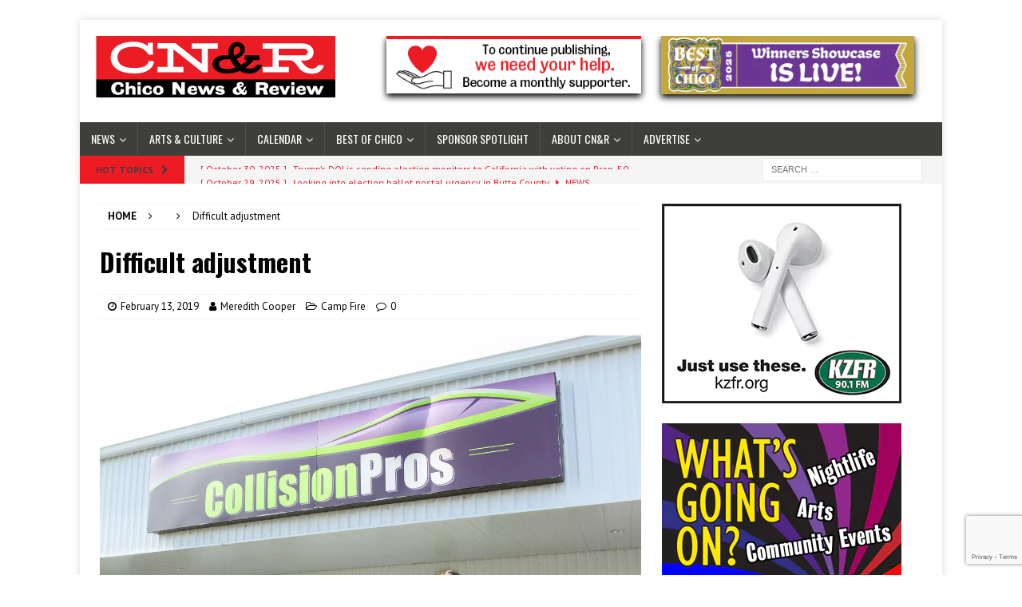

--- FILE ---
content_type: text/html; charset=UTF-8
request_url: https://chico.newsreview.com/2019/02/13/difficult-adjustment/
body_size: 21507
content:
<!DOCTYPE html><html class="no-js mh-one-sb" lang="en-US"><head><style>img.lazy{min-height:1px}</style><link href="https://chico.newsreview.com/wp-content/plugins/w3-total-cache/pub/js/lazyload.min.js" as="script"><meta charset="UTF-8"><meta name="viewport" content="width=device-width, initial-scale=1.0"><link rel="profile" href="http://gmpg.org/xfn/11" /><link rel="pingback" href="https://chico.newsreview.com/xmlrpc.php" /><meta name='robots' content='index, follow, max-image-preview:large, max-snippet:-1, max-video-preview:-1' /><link media="all" href="https://chico.newsreview.com/wp-content/cache/autoptimize/css/autoptimize_a50072c053e6b02befe5534aee64190b.css" rel="stylesheet"><link media="screen" href="https://chico.newsreview.com/wp-content/cache/autoptimize/css/autoptimize_00df71b5809d374b00ce03791ac8fac1.css" rel="stylesheet"><title>Difficult adjustment &#8226; Chico News &amp; Review</title><meta name="description" content="We are a group of award-winning free alternative weekly newspapers published by Chico Community Publishing, Inc. We publish the Chico News &amp; Review in Chico, California, the Sacramento News &amp; Review in Sacramento, California and the Reno News &amp; Review in Reno, Nevada. In addition to the 3 weeklies, we also have a Custom Publication division dedicated to producing high quality publications for government agencies, nonprofits and more." /><link rel="canonical" href="https://chico.newsreview.com/2019/02/13/difficult-adjustment/" /><meta property="og:locale" content="en_US" /><meta property="og:type" content="article" /><meta property="og:title" content="Difficult adjustment &#8226; Chico News &amp; Review" /><meta property="og:description" content="We are a group of award-winning free alternative weekly newspapers published by Chico Community Publishing, Inc. We publish the Chico News &amp; Review in Chico, California, the Sacramento News &amp; Review in Sacramento, California and the Reno News &amp; Review in Reno, Nevada. In addition to the 3 weeklies, we also have a Custom Publication division dedicated to producing high quality publications for government agencies, nonprofits and more." /><meta property="og:url" content="https://chico.newsreview.com/2019/02/13/difficult-adjustment/" /><meta property="og:site_name" content="Chico News &amp; Review" /><meta property="article:publisher" content="https://www.facebook.com/ChicoNewsandReview" /><meta property="article:published_time" content="2019-02-13T22:49:57+00:00" /><meta property="og:image" content="https://chico.newsreview.com/wp-content/uploads/newsreview/6dea-cover2-1.jpg" /><meta name="author" content="Meredith Cooper" /><meta name="twitter:card" content="summary_large_image" /><meta name="twitter:creator" content="@ChicoNR" /><meta name="twitter:site" content="@ChicoNR" /><meta name="twitter:label1" content="Written by" /><meta name="twitter:data1" content="Meredith Cooper" /><meta name="twitter:label2" content="Est. reading time" /><meta name="twitter:data2" content="4 minutes" /> <script type="application/ld+json" class="yoast-schema-graph">{"@context":"https://schema.org","@graph":[{"@type":"Article","@id":"https://chico.newsreview.com/2019/02/13/difficult-adjustment/#article","isPartOf":{"@id":"https://chico.newsreview.com/2019/02/13/difficult-adjustment/"},"author":{"name":"Meredith Cooper","@id":"https://chico.newsreview.com/#/schema/person/468a5ffccbcc8ddd519398e231fecee4"},"headline":"Difficult adjustment","datePublished":"2019-02-13T22:49:57+00:00","mainEntityOfPage":{"@id":"https://chico.newsreview.com/2019/02/13/difficult-adjustment/"},"wordCount":767,"publisher":{"@id":"https://chico.newsreview.com/#organization"},"articleSection":["Camp Fire"],"inLanguage":"en-US"},{"@type":"WebPage","@id":"https://chico.newsreview.com/2019/02/13/difficult-adjustment/","url":"https://chico.newsreview.com/2019/02/13/difficult-adjustment/","name":"Difficult adjustment &#8226; Chico News &amp; Review","isPartOf":{"@id":"https://chico.newsreview.com/#website"},"datePublished":"2019-02-13T22:49:57+00:00","description":"We are a group of award-winning free alternative weekly newspapers published by Chico Community Publishing, Inc. We publish the Chico News & Review in Chico, California, the Sacramento News & Review in Sacramento, California and the Reno News & Review in Reno, Nevada. In addition to the 3 weeklies, we also have a Custom Publication division dedicated to producing high quality publications for government agencies, nonprofits and more.","breadcrumb":{"@id":"https://chico.newsreview.com/2019/02/13/difficult-adjustment/#breadcrumb"},"inLanguage":"en-US","potentialAction":[{"@type":"ReadAction","target":["https://chico.newsreview.com/2019/02/13/difficult-adjustment/"]}]},{"@type":"BreadcrumbList","@id":"https://chico.newsreview.com/2019/02/13/difficult-adjustment/#breadcrumb","itemListElement":[{"@type":"ListItem","position":1,"name":"Home","item":"https://chico.newsreview.com/"},{"@type":"ListItem","position":2,"name":"Difficult adjustment"}]},{"@type":"WebSite","@id":"https://chico.newsreview.com/#website","url":"https://chico.newsreview.com/","name":"Chico News &amp; Review","description":"We are a trusted source of news and entertainment stories for Chico and the surrounding counties.","publisher":{"@id":"https://chico.newsreview.com/#organization"},"potentialAction":[{"@type":"SearchAction","target":{"@type":"EntryPoint","urlTemplate":"https://chico.newsreview.com/?s={search_term_string}"},"query-input":{"@type":"PropertyValueSpecification","valueRequired":true,"valueName":"search_term_string"}}],"inLanguage":"en-US"},{"@type":"Organization","@id":"https://chico.newsreview.com/#organization","name":"Chico News & Review","url":"https://chico.newsreview.com/","logo":{"@type":"ImageObject","inLanguage":"en-US","@id":"https://chico.newsreview.com/#/schema/logo/image/","url":"https://chico.newsreview.com/wp-content/uploads/2020/03/CNR_FAVICON_500x500.png","contentUrl":"https://chico.newsreview.com/wp-content/uploads/2020/03/CNR_FAVICON_500x500.png","width":500,"height":500,"caption":"Chico News & Review"},"image":{"@id":"https://chico.newsreview.com/#/schema/logo/image/"},"sameAs":["https://www.facebook.com/ChicoNewsandReview","https://x.com/ChicoNR","https://www.youtube.com/channel/UCXKJqO8mem5vtnFVMB_Fplg"]},{"@type":"Person","@id":"https://chico.newsreview.com/#/schema/person/468a5ffccbcc8ddd519398e231fecee4","name":"Meredith Cooper","image":{"@type":"ImageObject","inLanguage":"en-US","@id":"https://chico.newsreview.com/#/schema/person/image/","url":"https://secure.gravatar.com/avatar/87482e53eeaab1a920ffcbd3362bbcf90ab9ec24ea2e2fd9cfb6ad000080abc6?s=96&d=mm&r=pg","contentUrl":"https://secure.gravatar.com/avatar/87482e53eeaab1a920ffcbd3362bbcf90ab9ec24ea2e2fd9cfb6ad000080abc6?s=96&d=mm&r=pg","caption":"Meredith Cooper"},"url":"https://chico.newsreview.com/author/meredithg/"}]}</script> <link rel='dns-prefetch' href='//a.omappapi.com' /><link rel='dns-prefetch' href='//fonts.googleapis.com' /><link rel="alternate" type="application/rss+xml" title="Chico News &amp; Review &raquo; Feed" href="https://chico.newsreview.com/feed/" /><link rel="alternate" type="application/rss+xml" title="Chico News &amp; Review &raquo; Comments Feed" href="https://chico.newsreview.com/comments/feed/" /><link rel="alternate" type="application/rss+xml" title="Chico News &amp; Review &raquo; Difficult adjustment Comments Feed" href="https://chico.newsreview.com/2019/02/13/difficult-adjustment/feed/" /> <script type="text/javascript">window._wpemojiSettings = {"baseUrl":"https:\/\/s.w.org\/images\/core\/emoji\/16.0.1\/72x72\/","ext":".png","svgUrl":"https:\/\/s.w.org\/images\/core\/emoji\/16.0.1\/svg\/","svgExt":".svg","source":{"concatemoji":"https:\/\/chico.newsreview.com\/wp-includes\/js\/wp-emoji-release.min.js?ver=6.8.3"}};
/*! This file is auto-generated */
!function(s,n){var o,i,e;function c(e){try{var t={supportTests:e,timestamp:(new Date).valueOf()};sessionStorage.setItem(o,JSON.stringify(t))}catch(e){}}function p(e,t,n){e.clearRect(0,0,e.canvas.width,e.canvas.height),e.fillText(t,0,0);var t=new Uint32Array(e.getImageData(0,0,e.canvas.width,e.canvas.height).data),a=(e.clearRect(0,0,e.canvas.width,e.canvas.height),e.fillText(n,0,0),new Uint32Array(e.getImageData(0,0,e.canvas.width,e.canvas.height).data));return t.every(function(e,t){return e===a[t]})}function u(e,t){e.clearRect(0,0,e.canvas.width,e.canvas.height),e.fillText(t,0,0);for(var n=e.getImageData(16,16,1,1),a=0;a<n.data.length;a++)if(0!==n.data[a])return!1;return!0}function f(e,t,n,a){switch(t){case"flag":return n(e,"\ud83c\udff3\ufe0f\u200d\u26a7\ufe0f","\ud83c\udff3\ufe0f\u200b\u26a7\ufe0f")?!1:!n(e,"\ud83c\udde8\ud83c\uddf6","\ud83c\udde8\u200b\ud83c\uddf6")&&!n(e,"\ud83c\udff4\udb40\udc67\udb40\udc62\udb40\udc65\udb40\udc6e\udb40\udc67\udb40\udc7f","\ud83c\udff4\u200b\udb40\udc67\u200b\udb40\udc62\u200b\udb40\udc65\u200b\udb40\udc6e\u200b\udb40\udc67\u200b\udb40\udc7f");case"emoji":return!a(e,"\ud83e\udedf")}return!1}function g(e,t,n,a){var r="undefined"!=typeof WorkerGlobalScope&&self instanceof WorkerGlobalScope?new OffscreenCanvas(300,150):s.createElement("canvas"),o=r.getContext("2d",{willReadFrequently:!0}),i=(o.textBaseline="top",o.font="600 32px Arial",{});return e.forEach(function(e){i[e]=t(o,e,n,a)}),i}function t(e){var t=s.createElement("script");t.src=e,t.defer=!0,s.head.appendChild(t)}"undefined"!=typeof Promise&&(o="wpEmojiSettingsSupports",i=["flag","emoji"],n.supports={everything:!0,everythingExceptFlag:!0},e=new Promise(function(e){s.addEventListener("DOMContentLoaded",e,{once:!0})}),new Promise(function(t){var n=function(){try{var e=JSON.parse(sessionStorage.getItem(o));if("object"==typeof e&&"number"==typeof e.timestamp&&(new Date).valueOf()<e.timestamp+604800&&"object"==typeof e.supportTests)return e.supportTests}catch(e){}return null}();if(!n){if("undefined"!=typeof Worker&&"undefined"!=typeof OffscreenCanvas&&"undefined"!=typeof URL&&URL.createObjectURL&&"undefined"!=typeof Blob)try{var e="postMessage("+g.toString()+"("+[JSON.stringify(i),f.toString(),p.toString(),u.toString()].join(",")+"));",a=new Blob([e],{type:"text/javascript"}),r=new Worker(URL.createObjectURL(a),{name:"wpTestEmojiSupports"});return void(r.onmessage=function(e){c(n=e.data),r.terminate(),t(n)})}catch(e){}c(n=g(i,f,p,u))}t(n)}).then(function(e){for(var t in e)n.supports[t]=e[t],n.supports.everything=n.supports.everything&&n.supports[t],"flag"!==t&&(n.supports.everythingExceptFlag=n.supports.everythingExceptFlag&&n.supports[t]);n.supports.everythingExceptFlag=n.supports.everythingExceptFlag&&!n.supports.flag,n.DOMReady=!1,n.readyCallback=function(){n.DOMReady=!0}}).then(function(){return e}).then(function(){var e;n.supports.everything||(n.readyCallback(),(e=n.source||{}).concatemoji?t(e.concatemoji):e.wpemoji&&e.twemoji&&(t(e.twemoji),t(e.wpemoji)))}))}((window,document),window._wpemojiSettings);</script> <!--noptimize--><script id="chico-ready">
			window.advanced_ads_ready=function(e,a){a=a||"complete";var d=function(e){return"interactive"===a?"loading"!==e:"complete"===e};d(document.readyState)?e():document.addEventListener("readystatechange",(function(a){d(a.target.readyState)&&e()}),{once:"interactive"===a})},window.advanced_ads_ready_queue=window.advanced_ads_ready_queue||[];		</script>
		<!--/noptimize--><link rel='stylesheet' id='givewp-campaign-blocks-fonts-css' href='https://fonts.googleapis.com/css2?family=Inter%3Awght%40400%3B500%3B600%3B700&#038;display=swap&#038;ver=6.8.3' type='text/css' media='all' /><link rel='stylesheet' id='mh-google-fonts-css' href='https://fonts.googleapis.com/css?family=PT+Sans:300,400,400italic,600,700%7cOswald:300,400,400italic,600,700' type='text/css' media='all' /> <script type="text/javascript" src="https://chico.newsreview.com/wp-includes/js/dist/hooks.min.js?ver=4d63a3d491d11ffd8ac6" id="wp-hooks-js"></script> <script type="text/javascript" src="https://chico.newsreview.com/wp-includes/js/dist/i18n.min.js?ver=5e580eb46a90c2b997e6" id="wp-i18n-js"></script> <script type="text/javascript" id="wp-i18n-js-after">wp.i18n.setLocaleData( { 'text direction\u0004ltr': [ 'ltr' ] } );</script> <script type="text/javascript" src="https://chico.newsreview.com/wp-includes/js/dist/dom-ready.min.js?ver=f77871ff7694fffea381" id="wp-dom-ready-js"></script> <script type="text/javascript" src="https://chico.newsreview.com/wp-includes/js/dist/a11y.min.js?ver=3156534cc54473497e14" id="wp-a11y-js"></script> <script type="text/javascript" src="https://chico.newsreview.com/wp-includes/js/jquery/jquery.min.js?ver=3.7.1" id="jquery-core-js"></script> <script type="text/javascript" id="jquery-ui-datepicker-js-after">jQuery(function(jQuery){jQuery.datepicker.setDefaults({"closeText":"Close","currentText":"Today","monthNames":["January","February","March","April","May","June","July","August","September","October","November","December"],"monthNamesShort":["Jan","Feb","Mar","Apr","May","Jun","Jul","Aug","Sep","Oct","Nov","Dec"],"nextText":"Next","prevText":"Previous","dayNames":["Sunday","Monday","Tuesday","Wednesday","Thursday","Friday","Saturday"],"dayNamesShort":["Sun","Mon","Tue","Wed","Thu","Fri","Sat"],"dayNamesMin":["S","M","T","W","T","F","S"],"dateFormat":"MM d, yy","firstDay":1,"isRTL":false});});</script> <script type="text/javascript" id="plupload-handlers-js-extra">var pluploadL10n = {"queue_limit_exceeded":"You have attempted to queue too many files.","file_exceeds_size_limit":"%s exceeds the maximum upload size for this site.","zero_byte_file":"This file is empty. Please try another.","invalid_filetype":"This file cannot be processed by the web server.","not_an_image":"This file is not an image. Please try another.","image_memory_exceeded":"Memory exceeded. Please try another smaller file.","image_dimensions_exceeded":"This is larger than the maximum size. Please try another.","default_error":"An error occurred in the upload. Please try again later.","missing_upload_url":"There was a configuration error. Please contact the server administrator.","upload_limit_exceeded":"You may only upload 1 file.","http_error":"Unexpected response from the server. The file may have been uploaded successfully. Check in the Media Library or reload the page.","http_error_image":"The server cannot process the image. This can happen if the server is busy or does not have enough resources to complete the task. Uploading a smaller image may help. Suggested maximum size is 2560 pixels.","upload_failed":"Upload failed.","big_upload_failed":"Please try uploading this file with the %1$sbrowser uploader%2$s.","big_upload_queued":"%s exceeds the maximum upload size for the multi-file uploader when used in your browser.","io_error":"IO error.","security_error":"Security error.","file_cancelled":"File canceled.","upload_stopped":"Upload stopped.","dismiss":"Dismiss","crunching":"Crunching\u2026","deleted":"moved to the Trash.","error_uploading":"\u201c%s\u201d has failed to upload.","unsupported_image":"This image cannot be displayed in a web browser. For best results convert it to JPEG before uploading.","noneditable_image":"The web server cannot generate responsive image sizes for this image. Convert it to JPEG or PNG before uploading.","file_url_copied":"The file URL has been copied to your clipboard"};</script> <script type="text/javascript" id="give_ffm_frontend-js-extra">var give_ffm_frontend = {"ajaxurl":"https:\/\/chico.newsreview.com\/wp-admin\/admin-ajax.php","error_message":"Please complete all required fields","submit_button_text":"Donate Now","nonce":"d6fa79288f","confirmMsg":"Are you sure?","i18n":{"timepicker":{"choose_time":"Choose Time","time":"Time","hour":"Hour","minute":"Minute","second":"Second","done":"Done","now":"Now"},"repeater":{"max_rows":"You have added the maximum number of fields allowed."}},"plupload":{"url":"https:\/\/chico.newsreview.com\/wp-admin\/admin-ajax.php?nonce=7ef9cc9541","flash_swf_url":"https:\/\/chico.newsreview.com\/wp-includes\/js\/plupload\/plupload.flash.swf","filters":[{"title":"Allowed Files","extensions":"*"}],"multipart":true,"urlstream_upload":true}};</script> <script type="text/javascript" id="give-js-extra">var give_global_vars = {"ajaxurl":"https:\/\/chico.newsreview.com\/wp-admin\/admin-ajax.php","checkout_nonce":"ca1715bded","currency":"USD","currency_sign":"$","currency_pos":"before","thousands_separator":",","decimal_separator":".","no_gateway":"Please select a payment method.","bad_minimum":"The minimum custom donation amount for this form is","bad_maximum":"The maximum custom donation amount for this form is","general_loading":"Loading...","purchase_loading":"Please Wait...","textForOverlayScreen":"<h3>Processing...<\/h3><p>This will only take a second!<\/p>","number_decimals":"0","is_test_mode":"","give_version":"4.13.0","magnific_options":{"main_class":"give-modal","close_on_bg_click":false},"form_translation":{"payment-mode":"Please select payment mode.","give_first":"Please enter your first name.","give_last":"Please enter your last name.","give_email":"Please enter a valid email address.","give_user_login":"Invalid email address or username.","give_user_pass":"Enter a password.","give_user_pass_confirm":"Enter the password confirmation.","give_agree_to_terms":"You must agree to the terms and conditions."},"confirm_email_sent_message":"Please check your email and click on the link to access your complete donation history.","ajax_vars":{"ajaxurl":"https:\/\/chico.newsreview.com\/wp-admin\/admin-ajax.php","ajaxNonce":"73b052ef09","loading":"Loading","select_option":"Please select an option","default_gateway":"manual","permalinks":"1","number_decimals":0},"cookie_hash":"6109d9ad8352a056d7a90cab7081e662","session_nonce_cookie_name":"wp-give_session_reset_nonce_6109d9ad8352a056d7a90cab7081e662","session_cookie_name":"wp-give_session_6109d9ad8352a056d7a90cab7081e662","delete_session_nonce_cookie":"0"};
var giveApiSettings = {"root":"https:\/\/chico.newsreview.com\/wp-json\/give-api\/v2\/","rest_base":"give-api\/v2"};</script> <script type="text/javascript" id="give_recurring_script-js-extra">var Give_Recurring_Vars = {"email_access":"","pretty_intervals":{"1":"Every","2":"Every two","3":"Every three","4":"Every four","5":"Every five","6":"Every six"},"pretty_periods":{"day":"Daily","week":"Weekly","month":"Monthly","quarter":"Quarterly","half-year":"Semi-Annually","year":"Yearly"},"messages":{"daily_forbidden":"The selected payment method does not support daily recurring giving. Please select another payment method or supported giving frequency.","confirm_cancel":"Are you sure you want to cancel this subscription?"},"multi_level_message_pre_text":"You have chosen to donate"};</script> <link rel="https://api.w.org/" href="https://chico.newsreview.com/wp-json/" /><link rel="alternate" title="JSON" type="application/json" href="https://chico.newsreview.com/wp-json/wp/v2/posts/915" /><link rel="EditURI" type="application/rsd+xml" title="RSD" href="https://chico.newsreview.com/xmlrpc.php?rsd" /><meta name="generator" content="WordPress 6.8.3" /><link rel='shortlink' href='https://chico.newsreview.com/?p=915' /><link rel="alternate" title="oEmbed (JSON)" type="application/json+oembed" href="https://chico.newsreview.com/wp-json/oembed/1.0/embed?url=https%3A%2F%2Fchico.newsreview.com%2F2019%2F02%2F13%2Fdifficult-adjustment%2F" /><link rel="alternate" title="oEmbed (XML)" type="text/xml+oembed" href="https://chico.newsreview.com/wp-json/oembed/1.0/embed?url=https%3A%2F%2Fchico.newsreview.com%2F2019%2F02%2F13%2Fdifficult-adjustment%2F&#038;format=xml" />  <script>(function(i,s,o,g,r,a,m){i['GoogleAnalyticsObject']=r;i[r]=i[r]||function(){
			(i[r].q=i[r].q||[]).push(arguments)},i[r].l=1*new Date();a=s.createElement(o),
			m=s.getElementsByTagName(o)[0];a.async=1;a.src=g;m.parentNode.insertBefore(a,m)
			})(window,document,'script','https://www.google-analytics.com/analytics.js','ga');
			ga('create', 'UA-350918-17', 'auto');
			ga('set', 'forceSSL', true);
			ga('send', 'pageview');</script> <script>document.createElement( "picture" );if(!window.HTMLPictureElement && document.addEventListener) {window.addEventListener("DOMContentLoaded", function() {var s = document.createElement("script");s.src = "https://chico.newsreview.com/wp-content/plugins/webp-express/js/picturefill.min.js";document.body.appendChild(s);});}</script><meta name="generator" content="Give v4.13.0" /> <!--[if lt IE 9]> <script src="https://chico.newsreview.com/wp-content/themes/mh-magazine/js/css3-mediaqueries.js"></script> <![endif]--><link rel="icon" href="https://chico.newsreview.com/wp-content/uploads/2020/03/cropped-CNR_FAVICON_500x500-32x32.png" sizes="32x32" /><link rel="icon" href="https://chico.newsreview.com/wp-content/uploads/2020/03/cropped-CNR_FAVICON_500x500-192x192.png" sizes="192x192" /><link rel="apple-touch-icon" href="https://chico.newsreview.com/wp-content/uploads/2020/03/cropped-CNR_FAVICON_500x500-180x180.png" /><meta name="msapplication-TileImage" content="https://chico.newsreview.com/wp-content/uploads/2020/03/cropped-CNR_FAVICON_500x500-270x270.png" /></head><body id="mh-mobile" class="wp-singular post-template-default single single-post postid-915 single-format-standard custom-background wp-custom-logo wp-theme-mh-magazine wp-child-theme-mh-magazine-child give-recurring metaslider-plugin mh-boxed-layout mh-right-sb mh-loop-layout1 mh-widget-layout1 aa-prefix-chico-" itemscope="itemscope" itemtype="https://schema.org/WebPage"><div class="mh-container mh-container-outer"><div class="mh-header-nav-mobile clearfix"></div><div class="mh-preheader"><div class="mh-container mh-container-inner mh-row clearfix"><div class="mh-header-bar-content mh-header-bar-top-left mh-col-2-3 clearfix"></div><div class="mh-header-bar-content mh-header-bar-top-right mh-col-1-3 clearfix"></div></div></div><header class="mh-header" itemscope="itemscope" itemtype="https://schema.org/WPHeader"><div class="mh-container mh-container-inner clearfix"><div class="mh-custom-header clearfix"><div class="mh-header-columns mh-row clearfix"><div class="mh-col-1-3 mh-site-identity"><div class="mh-site-logo" role="banner" itemscope="itemscope" itemtype="https://schema.org/Brand"> <a href="https://chico.newsreview.com/" class="custom-logo-link" rel="home"><picture><source data-srcset="https://chico.newsreview.com/wp-content/webp-express/webp-images/uploads/2020/05/CNR_RGB.png.webp" type="image/webp"><img width="300" height="77" src="data:image/svg+xml,%3Csvg%20xmlns='http://www.w3.org/2000/svg'%20viewBox='0%200%20300%2077'%3E%3C/svg%3E" data-src="https://chico.newsreview.com/wp-content/uploads/2020/05/CNR_RGB.png" class="custom-logo webpexpress-processed lazy" alt="Chico News & Review" decoding="async"></picture></a></div></div><aside class="mh-col-2-3 mh-header-widget-2"><div id="custom_html-36" class="widget_text mh-widget mh-header-2 widget_custom_html"><div class="textwidget custom-html-widget"><div class="support-header-2"> <a href="https://chico.newsreview.com/support-local-independent-journalism/" alt="Become a Monthly Supporter"> <img class="lazy" src="data:image/svg+xml,%3Csvg%20xmlns='http://www.w3.org/2000/svg'%20viewBox='0%200%201%201'%3E%3C/svg%3E" data-src="/wp-content/uploads/2022/02/Chico-Button-Support.png" alt="Become a Monthly Supporter" /> </a> <a href="https://bestofchico.newsreview.com/" alt="Best of Chico Winners have been announced!"> <img class="lazy" src="data:image/svg+xml,%3Csvg%20xmlns='http://www.w3.org/2000/svg'%20viewBox='0%200%201%201'%3E%3C/svg%3E" data-src="/wp-content/uploads/2025/08/BOC.WinnersShowcase.390x90.jpg" alt="Best of Chico Winners have been announced!" /> </a></div></div></div></aside></div></div></div><div class="mh-main-nav-wrap"><nav class="mh-navigation mh-main-nav mh-container mh-container-inner clearfix" itemscope="itemscope" itemtype="https://schema.org/SiteNavigationElement"><div class="menu-main-nav-container"><ul id="menu-main-nav" class="menu"><li id="menu-item-123" class="menu-item menu-item-type-taxonomy menu-item-object-category menu-item-has-children menu-item-123"><a href="https://chico.newsreview.com/category/news/">News</a><ul class="sub-menu"><li id="menu-item-122" class="menu-item menu-item-type-taxonomy menu-item-object-category menu-item-122"><a href="https://chico.newsreview.com/category/news/local-government/">Local Government</a></li><li id="menu-item-6144" class="menu-item menu-item-type-custom menu-item-object-custom menu-item-has-children menu-item-6144"><a>Wildfire</a><ul class="sub-menu"><li id="menu-item-6145" class="menu-item menu-item-type-post_type menu-item-object-page menu-item-6145"><a href="https://chico.newsreview.com/wildfire-resources/">Wildfire Resources/Updates</a></li><li id="menu-item-6143" class="menu-item menu-item-type-taxonomy menu-item-object-category menu-item-6143"><a href="https://chico.newsreview.com/category/wildfire/">Wildfire Stories</a></li><li id="menu-item-117" class="menu-item menu-item-type-taxonomy menu-item-object-category current-post-ancestor current-menu-parent current-post-parent menu-item-117"><a href="https://chico.newsreview.com/category/camp-fire/">Camp Fire</a></li></ul></li><li id="menu-item-124" class="menu-item menu-item-type-taxonomy menu-item-object-category menu-item-has-children menu-item-124"><a href="https://chico.newsreview.com/category/opinions/">Opinions</a><ul class="sub-menu"><li id="menu-item-14611" class="menu-item menu-item-type-taxonomy menu-item-object-category menu-item-14611"><a href="https://chico.newsreview.com/category/opinions/editors-note/">Editor&#8217;s note</a></li><li id="menu-item-1273" class="menu-item menu-item-type-taxonomy menu-item-object-category menu-item-1273"><a href="https://chico.newsreview.com/category/opinions/letters-to-the-editor/">Letters to the Editor</a></li><li id="menu-item-33735" class="menu-item menu-item-type-custom menu-item-object-custom menu-item-33735"><a href="https://chico.newsreview.com/category/opinions/guest-comment/">Guest Comments</a></li><li id="menu-item-2759" class="menu-item menu-item-type-taxonomy menu-item-object-category menu-item-2759"><a href="https://chico.newsreview.com/category/opinions/second-flume/">Second &amp; Flume</a></li><li id="menu-item-3991" class="menu-item menu-item-type-taxonomy menu-item-object-category menu-item-3991"><a href="https://chico.newsreview.com/category/opinions/street-talk/">Street Talk</a></li></ul></li></ul></li><li id="menu-item-116" class="menu-item menu-item-type-taxonomy menu-item-object-category menu-item-has-children menu-item-116"><a href="https://chico.newsreview.com/category/arts-culture/">Arts &amp; Culture</a><ul class="sub-menu"><li id="menu-item-2758" class="menu-item menu-item-type-taxonomy menu-item-object-category menu-item-2758"><a href="https://chico.newsreview.com/category/arts-culture/arts-devo/">Arts DEVO</a></li><li id="menu-item-4130" class="menu-item menu-item-type-taxonomy menu-item-object-category menu-item-4130"><a href="https://chico.newsreview.com/category/arts-culture/art/">Art</a></li><li id="menu-item-4131" class="menu-item menu-item-type-taxonomy menu-item-object-category menu-item-4131"><a href="https://chico.newsreview.com/category/arts-culture/film/">Film</a></li><li id="menu-item-4132" class="menu-item menu-item-type-taxonomy menu-item-object-category menu-item-4132"><a href="https://chico.newsreview.com/category/arts-culture/food/">Food</a></li><li id="menu-item-4133" class="menu-item menu-item-type-taxonomy menu-item-object-category menu-item-4133"><a href="https://chico.newsreview.com/category/arts-culture/music/">Music</a></li><li id="menu-item-4134" class="menu-item menu-item-type-taxonomy menu-item-object-category menu-item-4134"><a href="https://chico.newsreview.com/category/arts-culture/theater/">Theater</a></li></ul></li><li id="menu-item-1430" class="menu-item menu-item-type-post_type menu-item-object-page menu-item-has-children menu-item-1430"><a href="https://chico.newsreview.com/calendar/">Calendar</a><ul class="sub-menu"><li id="menu-item-32683" class="menu-item menu-item-type-custom menu-item-object-custom menu-item-32683"><a href="https://chico.newsreview.com/calendar/">All Events</a></li><li id="menu-item-32678" class="menu-item menu-item-type-custom menu-item-object-custom menu-item-32678"><a href="https://chico.newsreview.com/calendar/#!/show?category=17">Music</a></li><li id="menu-item-32679" class="menu-item menu-item-type-custom menu-item-object-custom menu-item-32679"><a href="https://chico.newsreview.com/calendar/#!/show?category=19">Theater</a></li><li id="menu-item-32681" class="menu-item menu-item-type-custom menu-item-object-custom menu-item-32681"><a href="https://chico.newsreview.com/calendar/#!/show?category=3">Visual Arts</a></li><li id="menu-item-32682" class="menu-item menu-item-type-custom menu-item-object-custom menu-item-32682"><a href="https://chico.newsreview.com/calendar/#!/show?category=6">Sports and Outdoor</a></li><li id="menu-item-32680" class="menu-item menu-item-type-custom menu-item-object-custom menu-item-32680"><a href="https://chico.newsreview.com/calendar/#!/show?category=12">Wine &#038; Dine</a></li></ul></li><li id="menu-item-13272" class="menu-item menu-item-type-taxonomy menu-item-object-category menu-item-has-children menu-item-13272"><a href="https://chico.newsreview.com/category/best-of-chico/">Best of Chico</a><ul class="sub-menu"><li id="menu-item-42291" class="menu-item menu-item-type-custom menu-item-object-custom menu-item-42291"><a href="https://bestofchico.newsreview.com/">Best of Chico Winners 2025</a></li><li id="menu-item-34734" class="menu-item menu-item-type-custom menu-item-object-custom menu-item-34734"><a target="_blank" href="https://chico.newsreview.com/boc-archive/">Best of Chico Past Winners</a></li></ul></li><li id="menu-item-25110" class="menu-item menu-item-type-custom menu-item-object-custom menu-item-25110"><a href="https://chico.newsreview.com/spotlight/">Sponsor Spotlight</a></li><li id="menu-item-1438" class="menu-item menu-item-type-custom menu-item-object-custom menu-item-has-children menu-item-1438"><a>About CN&#038;R</a><ul class="sub-menu"><li id="menu-item-34060" class="menu-item menu-item-type-custom menu-item-object-custom menu-item-34060"><a href="https://chico.newsreview.com/newsletter/">Get our free newsletters</a></li><li id="menu-item-33356" class="menu-item menu-item-type-post_type menu-item-object-page menu-item-33356"><a href="https://chico.newsreview.com/support-local-independent-journalism/">Support CN&#038;R</a></li><li id="menu-item-1444" class="menu-item menu-item-type-post_type menu-item-object-page menu-item-1444"><a href="https://chico.newsreview.com/contact-us/">Contact Us</a></li><li id="menu-item-37176" class="menu-item menu-item-type-custom menu-item-object-custom menu-item-has-children menu-item-37176"><a>Archives</a><ul class="sub-menu"><li id="menu-item-1437" class="menu-item menu-item-type-custom menu-item-object-custom menu-item-1437"><a target="_blank" href="https://www.newsreview.com/chico/archive">CN&#038;R Print Archives</a></li><li id="menu-item-1443" class="menu-item menu-item-type-custom menu-item-object-custom menu-item-1443"><a target="_blank" href="http://discoverbuttecounty.net/">Discover Butte County</a></li></ul></li></ul></li><li id="menu-item-34062" class="menu-item menu-item-type-custom menu-item-object-custom menu-item-has-children menu-item-34062"><a>Advertise</a><ul class="sub-menu"><li id="menu-item-33357" class="menu-item menu-item-type-post_type menu-item-object-page menu-item-33357"><a href="https://chico.newsreview.com/advertising-and-sponsorship-info/">Advertising Contact</a></li><li id="menu-item-39491" class="menu-item menu-item-type-custom menu-item-object-custom menu-item-39491"><a href="https://chico.newsreview.com/wp-content/uploads/2025/02/CHICOGIFTGUIDE.25.pdf">Chico Gift Guide</a></li><li id="menu-item-39185" class="menu-item menu-item-type-custom menu-item-object-custom menu-item-39185"><a target="_blank" href="https://chico.newsreview.com/wp-content/uploads/2025/02/C.MEDIAKIT_2024__OnlineAdOptions_2pg.pdf">CN&#038;R Online Ad Options</a></li></ul></li></ul></div></nav></div><div class="mh-extra-nav-wrap"><div class="mh-extra-nav-bg"><nav class="mh-navigation mh-extra-nav mh-container mh-container-inner clearfix" itemscope="itemscope" itemtype="https://schema.org/SiteNavigationElement"></nav></div></div></header><div class="mh-subheader"><div class="mh-container mh-container-inner mh-row clearfix"><div class="mh-header-bar-content mh-header-bar-bottom-left mh-col-2-3 clearfix"><div class="mh-header-ticker mh-header-ticker-bottom"><div class="mh-ticker-bottom"><div class="mh-ticker-title mh-ticker-title-bottom"> Hot Topics<i class="fa fa-chevron-right"></i></div><div class="mh-ticker-content mh-ticker-content-bottom"><ul id="mh-ticker-loop-bottom"><li class="mh-ticker-item mh-ticker-item-bottom"> <a href="https://chico.newsreview.com/2025/11/06/chico-included-in-redrawn-1st-congressional-district/" title="Chico included in redrawn 1st Congressional District"> <span class="mh-ticker-item-date mh-ticker-item-date-bottom"> [ November 6, 2025 ] </span> <span class="mh-ticker-item-title mh-ticker-item-title-bottom"> Chico included in redrawn 1st Congressional District </span> <span class="mh-ticker-item-cat mh-ticker-item-cat-bottom"> <i class="fa fa-caret-right"></i> News </span> </a></li><li class="mh-ticker-item mh-ticker-item-bottom"> <a href="https://chico.newsreview.com/2025/11/06/big-oil-spent-over-26-million-to-lobby-california-officials-in-first-9-months-of-2025/" title="Big Oil spent over $26 million to lobby California officials in first 9 months of 2025"> <span class="mh-ticker-item-date mh-ticker-item-date-bottom"> [ November 6, 2025 ] </span> <span class="mh-ticker-item-title mh-ticker-item-title-bottom"> Big Oil spent over $26 million to lobby California officials in first 9 months of 2025 </span> <span class="mh-ticker-item-cat mh-ticker-item-cat-bottom"> <i class="fa fa-caret-right"></i> News </span> </a></li><li class="mh-ticker-item mh-ticker-item-bottom"> <a href="https://chico.newsreview.com/2025/10/30/trumps-doj-is-sending-election-monitors-to-california-with-voting-on-prop-50-underway/" title="Trump’s DOJ is sending election monitors to California with voting on Prop. 50 underway"> <span class="mh-ticker-item-date mh-ticker-item-date-bottom"> [ October 30, 2025 ] </span> <span class="mh-ticker-item-title mh-ticker-item-title-bottom"> Trump’s DOJ is sending election monitors to California with voting on Prop. 50 underway </span> <span class="mh-ticker-item-cat mh-ticker-item-cat-bottom"> <i class="fa fa-caret-right"></i> News </span> </a></li><li class="mh-ticker-item mh-ticker-item-bottom"> <a href="https://chico.newsreview.com/2025/10/29/looking-into-election-ballot-postal-urgency-in-butte-county/" title="Looking into election ballot postal urgency in Butte County"> <span class="mh-ticker-item-date mh-ticker-item-date-bottom"> [ October 29, 2025 ] </span> <span class="mh-ticker-item-title mh-ticker-item-title-bottom"> Looking into election ballot postal urgency in Butte County </span> <span class="mh-ticker-item-cat mh-ticker-item-cat-bottom"> <i class="fa fa-caret-right"></i> News </span> </a></li><li class="mh-ticker-item mh-ticker-item-bottom"> <a href="https://chico.newsreview.com/2025/10/28/chicos-bob-mulholland-democratic-party-insider-and-veteran-activist-passes-away/" title="Chico&#8217;s Bob Mulholland, Democratic Party insider and veteran-activist, passes away"> <span class="mh-ticker-item-date mh-ticker-item-date-bottom"> [ October 28, 2025 ] </span> <span class="mh-ticker-item-title mh-ticker-item-title-bottom"> Chico&#8217;s Bob Mulholland, Democratic Party insider and veteran-activist, passes away </span> <span class="mh-ticker-item-cat mh-ticker-item-cat-bottom"> <i class="fa fa-caret-right"></i> News </span> </a></li></ul></div></div></div></div><div class="mh-header-bar-content mh-header-bar-bottom-right mh-col-1-3 clearfix"><aside class="mh-header-search mh-header-search-bottom"><form role="search" method="get" class="search-form" action="https://chico.newsreview.com/"> <label> <span class="screen-reader-text">Search for:</span> <input type="search" class="search-field" placeholder="Search &hellip;" value="" name="s" /> </label> <input type="submit" class="search-submit" value="Search" /></form></aside></div></div></div><div class="mh-wrapper clearfix"><div class="mh-main clearfix"><div id="main-content" class="mh-content" role="main" itemprop="mainContentOfPage"><nav class="mh-breadcrumb" itemscope itemtype="http://schema.org/BreadcrumbList"><span itemprop="itemListElement" itemscope itemtype="http://schema.org/ListItem"><a href="https://chico.newsreview.com" itemprop="item"><span itemprop="name">Home</span></a><meta itemprop="position" content="1" /></span><span class="mh-breadcrumb-delimiter"><i class="fa fa-angle-right"></i></span><span itemprop="itemListElement" itemscope itemtype="http://schema.org/ListItem"><a href="" itemprop="item"><span itemprop="name"></span></a><meta itemprop="position" content="2" /></span><span class="mh-breadcrumb-delimiter"><i class="fa fa-angle-right"></i></span>Difficult adjustment</nav><article id="post-915" class="post-915 post type-post status-publish format-standard hentry category-camp-fire"><header class="entry-header clearfix"><h1 class="entry-title">Difficult adjustment</h1><div class="mh-meta entry-meta"> <span class="entry-meta-date updated"><i class="fa fa-clock-o"></i><a href="https://chico.newsreview.com/2019/02/">February 13, 2019</a></span> <span class="entry-meta-author author vcard"><i class="fa fa-user"></i><a class="fn" href="https://chico.newsreview.com/author/meredithg/">Meredith Cooper</a></span> <span class="entry-meta-categories"><i class="fa fa-folder-open-o"></i><a href="https://chico.newsreview.com/category/camp-fire/" rel="category tag">Camp Fire</a></span> <span class="entry-meta-comments"><i class="fa fa-comment-o"></i><a href="https://chico.newsreview.com/2019/02/13/difficult-adjustment/#respond" class="mh-comment-count-link" >0</a></span></div></header><div class="entry-content clearfix"><figure class="wp-block-image size-large"><img decoding="async" src="data:image/svg+xml,%3Csvg%20xmlns='http://www.w3.org/2000/svg'%20viewBox='0%200%201%201'%3E%3C/svg%3E" data-src="/wp-content/uploads/newsreview/6dea-cover2-1.jpg" class="gyro-image lazy"/><figcaption><p> Photo by Michelle Camy</p><p> Brian Von Tress, owner of Collision Pros, says all his Paradise employees continued work in other branches after the Camp Fire. He&#8217;s pictured here (third from left) at the Chico shop with employees affected by the fire.<br /></figcaption></figure><figure class="wp-block-image size-large"><img decoding="async" src="data:image/svg+xml,%3Csvg%20xmlns='http://www.w3.org/2000/svg'%20viewBox='0%200%201%201'%3E%3C/svg%3E" data-src="/wp-content/uploads/newsreview/7ab3-cover2-2.jpg" class="gyro-image lazy"/><figcaption><p> Photo by Michelle Camy</p><p> Tamora Parr Lay was already at work at Collision Pros in Chico when the fire hit her home in Paradise. A GoFundMe account gathered $37,000 for her and seven of her co-workers who lost their homes.<br /></figcaption></figure><figure class="wp-block-image size-large"><img decoding="async" src="data:image/svg+xml,%3Csvg%20xmlns='http://www.w3.org/2000/svg'%20viewBox='0%200%201%201'%3E%3C/svg%3E" data-src="/wp-content/uploads/newsreview/616e-cover2-3.jpg" class="gyro-image lazy"/><figcaption><p> Photo courtesy of Brian Von Tress</p><p> The Collision Pros shop in Paradise was among the casualties of the Camp Fire. A new space is expected to be open on the Ridge within a few months.<br /></figcaption></figure><p><b>T</b>he morning of Nov. 8, Tamora Parr Lay was already at work at Collision Pros in Chico when news of the Camp Fire and the possibility of evacuations on the Ridge hit. Her husband was still at their home in Paradise and was able to grab only a few essentials before driving through the firestorm to safety.</p><p>&#8220;Right away, my bosses got together and sent us food, clothes and supplies,&#8221; Parr Lay said last week by phone. &#8220;They understood the urgency of the situation. I lost everything but the clothes on my back, and within a day or two, I had shoes and shirts and pants.</p><p>&#8220;I&#8217;m so grateful. I don&#8217;t even know how to thank them.&#8221;</p><p>Parr Lay wasn&#8217;t the only one in the Collision Pros family to be affected by the Camp Fire. Seven of her co-workers lost their homes as well, and the company itself lost its Paradise shop. Owner Brian Von Tress remembers the morning the blaze swept through Paradise well. His team there was forced to evacuate; it was days before any information got through as to the fate of the shop.</p><p>&#8220;We eventually found out we lost the business,&#8221; Von Tress told the CN&amp;R. &#8220;We guaranteed everyone [from the Paradise shop] that we&#8217;d continue payroll as long as we could&mdash;we covered the first month&mdash;and ended up eventually employing everyone in the [other locations] since then.&#8221;</p><div class="chico-content-stuff" id="chico-1834396432"><script async src="https://securepubads.g.doubleclick.net/tag/js/gpt.js"></script> <script>window.googletag = window.googletag || {cmd: []};
  googletag.cmd.push(function() {
    googletag.defineSlot('/1003962/chico_blog/chico_blog_leaderboard_1', ['fluid'], 'div-gpt-ad-1585613793425-0').addService(googletag.pubads());
    googletag.pubads().enableSingleRequest();
    googletag.enableServices();
  });</script> <div id='div-gpt-ad-1585613793425-0'> <script>googletag.cmd.push(function() { googletag.display('div-gpt-ad-1585613793425-0'); });</script> </div></div><p>Von Tress opened the first Collision Pros in Auburn in 2013, though he&#8217;s &#8220;been doing this forever and ever and ever.&#8221; Since Auburn, he&#8217;s acquired shops in Chico, Paradise, Woodland and, most recently, Red Bluff.</p><p>&#8220;I worked for bigger corporations and didn&#8217;t like the direction they were going; I wanted to be closer to the customer,&#8221; Von Tress said. &#8220;My business plan is to come into smaller towns and offer some of the later technology, equipment, training and sophistication that the bigger corporations have.&#8221;</p><p>The closeness he hopes to foster with his customers translates into the workplace&mdash;his employees are more like family than means to an end. This was immediately apparent to Parr Lay after the fire. Right away, employees who&#8217;d lived on the Ridge were given $500 &#8220;to meet immediate needs,&#8221; Von Tress said. Co-workers stepped up and took over shifts so she could take care of paperwork; the company paid her salary no questions asked.</p><p>Von Tress launched a GoFundMe drive, which raised $37,000. Most of the donors, he said, were friends of his and vendors that do business with Collision Pros. That money was distributed to those affected, based on the level of loss.</p><p>&#8220;I didn&#8217;t have to worry about my paycheck or my job,&#8221; Parr Lay said. &#8220;They told me, &#8216;We&#8217;ve got your back.&#8217; I&#8217;ve never had that at a job before. They really care about people here.&#8221;</p><div class="chico-300x250-content" id="chico-1320920600"><script async src="https://securepubads.g.doubleclick.net/tag/js/gpt.js"></script> <script>window.googletag = window.googletag || {cmd: []};
  googletag.cmd.push(function() {
    googletag.defineSlot('/1003962/chico_content_ad_300x250_1', [300, 250], 'div-gpt-ad-1702916920637-0').addService(googletag.pubads());
    googletag.pubads().enableSingleRequest();
    googletag.enableServices();
  });</script> <div id='div-gpt-ad-1702916920637-0' style='min-width: 300px; min-height: 250px;'> <script>googletag.cmd.push(function() { googletag.display('div-gpt-ad-1702916920637-0'); });</script> </div></div><p>Parr Lay had worked for Classic Auto Body in Paradise for a decade before Von Tress bought it two years ago. He kept her on&mdash;she&#8217;s a claims adjuster&mdash;in the Chico office.</p><p>As for business on the Ridge, Von Tress understands it might be slow for the foreseeable future&mdash;maybe in five years that shop will once again see the sales it saw pre-Camp Fire. Nevertheless, he is determined to maintain a presence there. He signed a lease on a new building on Pearson Road last week; he expects the shop will be up and running by May.</p><p>&#8220;I&#8217;ll probably have a hard time staffing it,&#8221; he said of the Paradise shop. &#8220;One guy left us to go to work for &#10;hazardous-waste cleanup. Another gal lost her child care &#8230;. I&#8217;m just going to have to figure that out for a while.</p><p>&#8220;We don&#8217;t mind losing a little bit,&#8221; he added, &#8220;because we want to be back in the community, to support the community.&#8221;</p><div class="social-sharing ss-social-sharing"> <a onclick="return ss_plugin_loadpopup_js(this);" rel="external nofollow" class="ss-button-facebook" href="http://www.facebook.com/sharer/sharer.php?u=https%3A%2F%2Fchico.newsreview.com%2F2019%2F02%2F13%2Fdifficult-adjustment%2F" target="_blank" >Share on Facebook</a><a onclick="return ss_plugin_loadpopup_js(this);" rel="external nofollow" class="ss-button-twitter" href="http://twitter.com/intent/tweet/?text=Difficult+adjustment&url=https%3A%2F%2Fchico.newsreview.com%2F2019%2F02%2F13%2Fdifficult-adjustment%2F" target="_blank">Share on Twitter</a><a onclick="return ss_plugin_loadpopup_js(this);" rel="external nofollow" class="ss-button-linkedin" href="http://www.linkedin.com/shareArticle?mini=true&url=https%3A%2F%2Fchico.newsreview.com%2F2019%2F02%2F13%2Fdifficult-adjustment%2F&title=Difficult+adjustment" target="_blank" >Share on Linkedin</a></div></div></article><nav class="mh-post-nav mh-row clearfix" itemscope="itemscope" itemtype="https://schema.org/SiteNavigationElement"><div class="mh-col-1-2 mh-post-nav-item mh-post-nav-prev"> <a href="https://chico.newsreview.com/2019/02/13/caring-enterprise/" rel="prev"><span>Previous</span><p>Caring enterprise</p></a></div><div class="mh-col-1-2 mh-post-nav-item mh-post-nav-next"> <a href="https://chico.newsreview.com/2019/02/13/creating-community/" rel="next"><span>Next</span><p>Creating community</p></a></div></nav><div id="comments" class="mh-comments-wrap"></div></div><aside class="mh-widget-col-1 mh-sidebar" itemscope="itemscope" itemtype="https://schema.org/WPSideBar"><div id="custom_html-89" class="widget_text mh-widget widget_custom_html"><div class="textwidget custom-html-widget"><a href="https://kzfr.org/"><picture><source data-srcset="https://chico.newsreview.com/wp-content/webp-express/webp-images/uploads/2025/06/KZFR-CNR-Web-Ad.jpg.webp" type="image/webp"><img src="data:image/svg+xml,%3Csvg%20xmlns='http://www.w3.org/2000/svg'%20viewBox='0%200%201%201'%3E%3C/svg%3E" data-src="https://chico.newsreview.com/wp-content/uploads/2025/06/KZFR-CNR-Web-Ad.jpg" alt="A pair of earbuds on a clean white background. Just use these. kzfr.org" class="webpexpress-processed lazy"></picture></a></div></div><div id="custom_html-92" class="widget_text mh-widget widget_custom_html"><div class="textwidget custom-html-widget"><a href="https://chico.newsreview.com/calendar/"><picture><source data-srcset="https://chico.newsreview.com/wp-content/webp-express/webp-images/uploads/2024/01/CNR-CALENDAR-300x250-1.jpg.webp" type="image/webp"><img src="data:image/svg+xml,%3Csvg%20xmlns='http://www.w3.org/2000/svg'%20viewBox='0%200%201%201'%3E%3C/svg%3E" data-src="https://chico.newsreview.com/wp-content/uploads/2024/01/CNR-CALENDAR-300x250-1.jpg" class="webpexpress-processed lazy"></picture></a></div></div><div id="custom_html-53" class="widget_text mh-widget widget_custom_html"><div class="textwidget custom-html-widget"><a href="https://chico.newsreview.com/advertising-and-sponsorship-info/"><picture><source data-srcset="https://chico.newsreview.com/wp-content/webp-express/webp-images/uploads/2024/03/CNR_AdOptionsButton_300x75.png.webp" type="image/webp"><img src="data:image/svg+xml,%3Csvg%20xmlns='http://www.w3.org/2000/svg'%20viewBox='0%200%201%201'%3E%3C/svg%3E" data-src="https://chico.newsreview.com/wp-content/uploads/2024/03/CNR_AdOptionsButton_300x75.png" class="webpexpress-processed lazy"></picture></a></div></div><div id="custom_html-24" class="widget_text mh-widget widget_custom_html"><h4 class="mh-widget-title"><span class="mh-widget-title-inner">Calendar of Events</span></h4><div class="textwidget custom-html-widget"><div style="max-height: 484px;"><div data-cswidget="8374"></div></div></div></div><div id="custom_html-15" class="widget_text mh-widget widget_custom_html"><h4 class="mh-widget-title"><span class="mh-widget-title-inner">Thank you to our supporters</span></h4><div class="textwidget custom-html-widget"><div class="button-right"><div class="give-wrap give-grid-ie-utility"><div class="give-grid give-grid--3"><div class="give-grid__item"><div class="give-donor give-card"><div class="give-donor-container"><div class='give-donor-container__image' style='height: 75px; width: 75px;'> <span class='give-donor-container__image__name_initial'>xb</span></div><div class="give-donor-container-variation"
 style="
 flex-direction: column;
 align-items:  center;
 "><h3 class="give-donor-container-variation__name"> xPbOjufdNBjuuHFFSbfOCdR beWlXsvfCPIvOqblkyAXRTv</h3><p class="give-donor-container-variation__timestamp"> November 6, 2025</p></div><div class="give-donor-details"><div class="give-donor-details__wrapper"> <span class='give - donor - details__amount_donated'>Amount Donated</span></div> <span class= 'give-donor-details__total' style='color: #219653'> &#36;10 </span></div></div></div></div><div class="give-grid__item"><div class="give-donor give-card"><div class="give-donor-container"><div class='give-donor-container__image' style='height: 75px; width: 75px;'> <span class='give-donor-container__image__name_initial'>Lu</span></div><div class="give-donor-container-variation"
 style="
 flex-direction: column;
 align-items:  center;
 "><h3 class="give-donor-container-variation__name"> LUpZDJysZAtDsEmZZfhN uoSbgsTXGNVxhcHPkIozBL</h3><p class="give-donor-container-variation__timestamp"> November 6, 2025</p></div><div class="give-donor-details"><div class="give-donor-details__wrapper"> <span class='give - donor - details__amount_donated'>Amount Donated</span></div> <span class= 'give-donor-details__total' style='color: #219653'> &#36;10 </span></div></div></div></div><div class="give-grid__item"><div class="give-donor give-card"><div class="give-donor-container"><div class='give-donor-container__image' style='height: 75px; width: 75px;'> <span class='give-donor-container__image__name_initial'>pl</span></div><div class="give-donor-container-variation"
 style="
 flex-direction: column;
 align-items:  center;
 "><h3 class="give-donor-container-variation__name"> pkyXmscSJJNnDjadkgaGfula lbXZHzpfzzkEUrctABtDT</h3><p class="give-donor-container-variation__timestamp"> November 6, 2025</p></div><div class="give-donor-details"><div class="give-donor-details__wrapper"> <span class='give - donor - details__amount_donated'>Amount Donated</span></div> <span class= 'give-donor-details__total' style='color: #219653'> &#36;10 </span></div></div></div></div></div><input type="hidden" class="give-donor-wall-shortcode-attrs" data-shortcode="donors_per_page%3D3%26form_id%3D0%26paged%3D1%26ids%3D%26cats%3D%26tags%3D%26columns%3D3%26anonymous%3D1%26show_avatar%3D1%26show_name%3D1%26show_company_name%3D0%26show_form%3D0%26show_total%3D1%26show_comments%3D1%26show_tributes%3D1%26comment_length%3D140%26only_comments%3D0%26readmore_text%3DRead%2Bmore%26loadmore_text%3DView%2Bmore%2Bdonors%26avatar_size%3D75%26color%3D%2523219653%26orderby%3Dpost_date%26order%3DDESC%26hide_empty%3D1%26only_donor_html%3D0%26show_time%3D1" data-nonce="f501a7a3d1"><button class="give-donor__load_more give-button-with-loader"><span class="give-loading-animation"></span>View more donors</button></div></div></div></div><div class="mh-widget chico-widget"><script async src="https://securepubads.g.doubleclick.net/tag/js/gpt.js"></script> <script>window.googletag = window.googletag || {cmd: []};
  googletag.cmd.push(function() {
    googletag.defineSlot('/1003962/chico_content_ad_300x250_2', [300, 250], 'div-gpt-ad-1702927087350-0').addService(googletag.pubads());
    googletag.pubads().enableSingleRequest();
    googletag.enableServices();
  });</script> <div id='div-gpt-ad-1702927087350-0' style='min-width: 300px; min-height: 250px;'> <script>googletag.cmd.push(function() { googletag.display('div-gpt-ad-1702927087350-0'); });</script> </div></div><div id="custom_html-42" class="widget_text mh-widget widget_custom_html"><div class="textwidget custom-html-widget"><script src="https://aanwire.com/widgets/feed-widget/feed-widget.js" defer ></script> <aan-news-aggregator
title="Get the Best Local Journalism in North America in your Inbox" hidethumbnails="false"
hidesource="false"
hidepublishdate="false"
sponsoredposition="1"
adbutlerid="183069"
adbutlersetid="572331"
></aan-news-aggregator></div></div></aside></div></div><footer class="mh-footer" itemscope="itemscope" itemtype="https://schema.org/WPFooter"><div class="mh-container mh-container-inner mh-footer-widgets mh-row clearfix"><div class="mh-col-1-3 mh-widget-col-1 mh-footer-3-cols  mh-footer-area mh-footer-1"><div id="custom_html-9" class="widget_text mh-footer-widget widget_custom_html"><div class="textwidget custom-html-widget"><div> <img class="lazy" style="margin-bottom: 1%; display-block:center" src="data:image/svg+xml,%3Csvg%20xmlns='http://www.w3.org/2000/svg'%20viewBox='0%200%201%201'%3E%3C/svg%3E" data-src="/wp-content/uploads/2020/04/ChicoBlog_newsletter-icon-white.png" alt="Newsletter"><h1 style="margin-bottom:-1%; color:#ec1c23;">Stay Updated</h1><p style="margin-bottom: 20px;"> For the latest local news, arts and entertainment, sign up for our newsletter. <br> We'll tell you the story behind the story.</p><div class="newsletter-signup"> <a class="btn btn-primary" href="/newsletter/" style="color:black;">Sign me up!</a></div></div></div></div></div><div class="mh-col-1-3 mh-widget-col-1 mh-footer-3-cols  mh-footer-area mh-footer-3"><div id="nav_menu-3" class="mh-footer-widget widget_nav_menu"><h6 class="mh-widget-title mh-footer-widget-title"><span class="mh-widget-title-inner mh-footer-widget-title-inner">Links</span></h6><div class="menu-footer-menu-container"><ul id="menu-footer-menu" class="menu"><li id="menu-item-1329" class="menu-item menu-item-type-custom menu-item-object-custom menu-item-1329"><a target="_blank" href="https://www.newsreview.com/chico/archive">CN&#038;R Archives</a></li><li id="menu-item-1330" class="menu-item menu-item-type-custom menu-item-object-custom menu-item-1330"><a target="_blank" href="https://www.newsreview.com/chico/section/guides/36558/">CN&#038;R Guides</a></li><li id="menu-item-13271" class="menu-item menu-item-type-taxonomy menu-item-object-category menu-item-13271"><a href="https://chico.newsreview.com/category/best-of-chico/">Best of Chico</a></li><li id="menu-item-1328" class="menu-item menu-item-type-custom menu-item-object-custom menu-item-1328"><a target="_blank" href="http://discoverbuttecounty.net/">Discover Butte County</a></li><li id="menu-item-127" class="menu-item menu-item-type-custom menu-item-object-custom menu-item-127"><a href="/feed">RSS</a></li><li id="menu-item-1429" class="menu-item menu-item-type-post_type menu-item-object-page menu-item-1429"><a href="https://chico.newsreview.com/calendar/">Calendar</a></li><li id="menu-item-1265" class="menu-item menu-item-type-post_type menu-item-object-page menu-item-privacy-policy menu-item-1265"><a rel="privacy-policy" href="https://chico.newsreview.com/privacy-policy/">Privacy Policy</a></li><li id="menu-item-6600" class="menu-item menu-item-type-custom menu-item-object-custom menu-item-6600"><a target="_blank" href="https://www.newsreview.com/terms-of-use/">Terms of Service</a></li><li id="menu-item-1332" class="menu-item menu-item-type-custom menu-item-object-custom menu-item-1332"><a href="/contact-us/">Contact Us</a></li></ul></div></div><div id="custom_html-17" class="widget_text mh-footer-widget widget_custom_html"><div class="textwidget custom-html-widget"><div class="center"> <a class="btn btn-primary" href="/support-local-independent-journalism/" style="color:black;">Become a supporter</a></div></div></div></div><div class="mh-col-1-3 mh-widget-col-1 mh-footer-3-cols  mh-footer-area mh-footer-4"><div id="mh_magazine_social-7" class="mh-footer-widget mh_magazine_social"><nav class="mh-social-icons mh-social-widget clearfix"><div class="menu-social-menu-container"><ul id="menu-social-menu" class="menu"><li id="menu-item-134" class="menu-item menu-item-type-custom menu-item-object-custom menu-item-134"><a target="_blank" href="https://www.facebook.com/ChicoNewsandReview"><i class="fa fa-mh-social"></i><span class="screen-reader-text">Follow us on Facebook</span></a></li><li id="menu-item-136" class="menu-item menu-item-type-custom menu-item-object-custom menu-item-136"><a target="_blank" href="https://twitter.com/ChicoNR"><i class="fa fa-mh-social"></i><span class="screen-reader-text">Follow us on Twitter</span></a></li><li id="menu-item-137" class="menu-item menu-item-type-custom menu-item-object-custom menu-item-137"><a target="_blank" href="https://www.youtube.com/channel/UCXKJqO8mem5vtnFVMB_Fplg"><i class="fa fa-mh-social"></i><span class="screen-reader-text">Follow us on YouTube</span></a></li><li id="menu-item-33733" class="menu-item menu-item-type-custom menu-item-object-custom menu-item-33733"><a href="https://www.instagram.com/chiconewsreview/"><i class="fa fa-mh-social"></i><span class="screen-reader-text">Follow us on Instagram</span></a></li></ul></div></nav></div><div id="categories-10" class="mh-footer-widget widget_categories"><h6 class="mh-widget-title mh-footer-widget-title"><span class="mh-widget-title-inner mh-footer-widget-title-inner">Categories</span></h6><form action="https://chico.newsreview.com" method="get"><label class="screen-reader-text" for="cat">Categories</label><select  name='cat' id='cat' class='postform'><option value='-1'>Select Category</option><option class="level-0" value="382">Art</option><option class="level-0" value="4">Arts &amp; Culture</option><option class="level-0" value="283">Arts DEVO</option><option class="level-0" value="774">Best of Chico</option><option class="level-0" value="673">Bring back the arts</option><option class="level-0" value="2276">Business</option><option class="level-0" value="6">Camp Fire</option><option class="level-0" value="9">Community Essays</option><option class="level-0" value="8">COVID-19</option><option class="level-0" value="807">Editor&#8217;s note</option><option class="level-0" value="927">Editorial</option><option class="level-0" value="478">Election 2020</option><option class="level-0" value="1110">Election 2022</option><option class="level-0" value="1547">Election 2024</option><option class="level-0" value="386">Film</option><option class="level-0" value="385">Food</option><option class="level-0" value="584">Guest Comment</option><option class="level-0" value="677">Guest feature</option><option class="level-0" value="1182">History</option><option class="level-0" value="165">Letters to the Editor</option><option class="level-0" value="10">Local Government</option><option class="level-0" value="384">Music</option><option class="level-0" value="2">News</option><option class="level-0" value="5">Opinions</option><option class="level-0" value="281">Second &amp; Flume</option><option class="level-0" value="358">Street Talk</option><option class="level-0" value="2114">Television</option><option class="level-0" value="282">The Goods</option><option class="level-0" value="383">Theater</option><option class="level-0" value="902">Weekly picks</option><option class="level-0" value="468">Wildfire</option> </select></form><script type="text/javascript">(function() {
	var dropdown = document.getElementById( "cat" );
	function onCatChange() {
		if ( dropdown.options[ dropdown.selectedIndex ].value > 0 ) {
			dropdown.parentNode.submit();
		}
	}
	dropdown.onchange = onCatChange;
})();</script> </div><div id="archives-10" class="mh-footer-widget widget_archive"><h6 class="mh-widget-title mh-footer-widget-title"><span class="mh-widget-title-inner mh-footer-widget-title-inner">Archives</span></h6> <label class="screen-reader-text" for="archives-dropdown-10">Archives</label> <select id="archives-dropdown-10" name="archive-dropdown"><option value="">Select Month</option><option value='https://chico.newsreview.com/2025/11/'> November 2025</option><option value='https://chico.newsreview.com/2025/10/'> October 2025</option><option value='https://chico.newsreview.com/2025/09/'> September 2025</option><option value='https://chico.newsreview.com/2025/08/'> August 2025</option><option value='https://chico.newsreview.com/2025/07/'> July 2025</option><option value='https://chico.newsreview.com/2025/06/'> June 2025</option><option value='https://chico.newsreview.com/2025/05/'> May 2025</option><option value='https://chico.newsreview.com/2025/04/'> April 2025</option><option value='https://chico.newsreview.com/2025/03/'> March 2025</option><option value='https://chico.newsreview.com/2025/02/'> February 2025</option><option value='https://chico.newsreview.com/2025/01/'> January 2025</option><option value='https://chico.newsreview.com/2024/12/'> December 2024</option><option value='https://chico.newsreview.com/2024/11/'> November 2024</option><option value='https://chico.newsreview.com/2024/10/'> October 2024</option><option value='https://chico.newsreview.com/2024/09/'> September 2024</option><option value='https://chico.newsreview.com/2024/08/'> August 2024</option><option value='https://chico.newsreview.com/2024/07/'> July 2024</option><option value='https://chico.newsreview.com/2024/06/'> June 2024</option><option value='https://chico.newsreview.com/2024/05/'> May 2024</option><option value='https://chico.newsreview.com/2024/04/'> April 2024</option><option value='https://chico.newsreview.com/2024/03/'> March 2024</option><option value='https://chico.newsreview.com/2024/02/'> February 2024</option><option value='https://chico.newsreview.com/2024/01/'> January 2024</option><option value='https://chico.newsreview.com/2023/12/'> December 2023</option><option value='https://chico.newsreview.com/2023/11/'> November 2023</option><option value='https://chico.newsreview.com/2023/10/'> October 2023</option><option value='https://chico.newsreview.com/2023/09/'> September 2023</option><option value='https://chico.newsreview.com/2023/08/'> August 2023</option><option value='https://chico.newsreview.com/2023/07/'> July 2023</option><option value='https://chico.newsreview.com/2023/06/'> June 2023</option><option value='https://chico.newsreview.com/2023/05/'> May 2023</option><option value='https://chico.newsreview.com/2023/04/'> April 2023</option><option value='https://chico.newsreview.com/2023/03/'> March 2023</option><option value='https://chico.newsreview.com/2023/02/'> February 2023</option><option value='https://chico.newsreview.com/2023/01/'> January 2023</option><option value='https://chico.newsreview.com/2022/12/'> December 2022</option><option value='https://chico.newsreview.com/2022/11/'> November 2022</option><option value='https://chico.newsreview.com/2022/10/'> October 2022</option><option value='https://chico.newsreview.com/2022/09/'> September 2022</option><option value='https://chico.newsreview.com/2022/08/'> August 2022</option><option value='https://chico.newsreview.com/2022/07/'> July 2022</option><option value='https://chico.newsreview.com/2022/06/'> June 2022</option><option value='https://chico.newsreview.com/2022/05/'> May 2022</option><option value='https://chico.newsreview.com/2022/04/'> April 2022</option><option value='https://chico.newsreview.com/2022/03/'> March 2022</option><option value='https://chico.newsreview.com/2022/02/'> February 2022</option><option value='https://chico.newsreview.com/2022/01/'> January 2022</option><option value='https://chico.newsreview.com/2021/12/'> December 2021</option><option value='https://chico.newsreview.com/2021/11/'> November 2021</option><option value='https://chico.newsreview.com/2021/10/'> October 2021</option><option value='https://chico.newsreview.com/2021/09/'> September 2021</option><option value='https://chico.newsreview.com/2021/08/'> August 2021</option><option value='https://chico.newsreview.com/2021/07/'> July 2021</option><option value='https://chico.newsreview.com/2021/06/'> June 2021</option><option value='https://chico.newsreview.com/2021/05/'> May 2021</option><option value='https://chico.newsreview.com/2021/04/'> April 2021</option><option value='https://chico.newsreview.com/2021/03/'> March 2021</option><option value='https://chico.newsreview.com/2021/02/'> February 2021</option><option value='https://chico.newsreview.com/2021/01/'> January 2021</option><option value='https://chico.newsreview.com/2020/12/'> December 2020</option><option value='https://chico.newsreview.com/2020/11/'> November 2020</option><option value='https://chico.newsreview.com/2020/10/'> October 2020</option><option value='https://chico.newsreview.com/2020/09/'> September 2020</option><option value='https://chico.newsreview.com/2020/08/'> August 2020</option><option value='https://chico.newsreview.com/2020/07/'> July 2020</option><option value='https://chico.newsreview.com/2020/06/'> June 2020</option><option value='https://chico.newsreview.com/2020/05/'> May 2020</option><option value='https://chico.newsreview.com/2020/04/'> April 2020</option><option value='https://chico.newsreview.com/2020/03/'> March 2020</option><option value='https://chico.newsreview.com/2020/02/'> February 2020</option><option value='https://chico.newsreview.com/2020/01/'> January 2020</option><option value='https://chico.newsreview.com/2019/12/'> December 2019</option><option value='https://chico.newsreview.com/2019/11/'> November 2019</option><option value='https://chico.newsreview.com/2019/10/'> October 2019</option><option value='https://chico.newsreview.com/2019/09/'> September 2019</option><option value='https://chico.newsreview.com/2019/08/'> August 2019</option><option value='https://chico.newsreview.com/2019/07/'> July 2019</option><option value='https://chico.newsreview.com/2019/06/'> June 2019</option><option value='https://chico.newsreview.com/2019/05/'> May 2019</option><option value='https://chico.newsreview.com/2019/04/'> April 2019</option><option value='https://chico.newsreview.com/2019/03/'> March 2019</option><option value='https://chico.newsreview.com/2019/02/'> February 2019</option><option value='https://chico.newsreview.com/2019/01/'> January 2019</option><option value='https://chico.newsreview.com/2018/12/'> December 2018</option><option value='https://chico.newsreview.com/2018/11/'> November 2018</option> </select> <script type="text/javascript">(function() {
	var dropdown = document.getElementById( "archives-dropdown-10" );
	function onSelectChange() {
		if ( dropdown.options[ dropdown.selectedIndex ].value !== '' ) {
			document.location.href = this.options[ this.selectedIndex ].value;
		}
	}
	dropdown.onchange = onSelectChange;
})();</script> </div></div></div></footer><div class="mh-copyright-wrap"><div class="mh-container mh-container-inner clearfix"><p class="mh-copyright"> ©2020 Chico News &amp; Review</p></div></div> <a href="#" class="mh-back-to-top"><i class="fa fa-chevron-up"></i></a></div> <script type="speculationrules">{"prefetch":[{"source":"document","where":{"and":[{"href_matches":"\/*"},{"not":{"href_matches":["\/wp-*.php","\/wp-admin\/*","\/wp-content\/uploads\/*","\/wp-content\/*","\/wp-content\/plugins\/*","\/wp-content\/themes\/mh-magazine-child\/*","\/wp-content\/themes\/mh-magazine\/*","\/*\\?(.+)"]}},{"not":{"selector_matches":"a[rel~=\"nofollow\"]"}},{"not":{"selector_matches":".no-prefetch, .no-prefetch a"}}]},"eagerness":"conservative"}]}</script>  <script>(function(d,u,ac){var s=d.createElement('script');s.type='text/javascript';s.src='https://a.omappapi.com/app/js/api.min.js';s.async=true;s.dataset.user=u;s.dataset.campaign=ac;d.getElementsByTagName('head')[0].appendChild(s);})(document,116512,'f61k9ooj3unfjzi6cxfb');</script>  <script>(function(d,u,ac){var s=d.createElement('script');s.type='text/javascript';s.src='https://a.omappapi.com/app/js/api.min.js';s.async=true;s.dataset.user=u;s.dataset.campaign=ac;d.getElementsByTagName('head')[0].appendChild(s);})(document,116512,'goigu5frus4yztvah4zy');</script>  <script type="text/javascript">var f61k9ooj3unfjzi6cxfb_shortcode = true;var goigu5frus4yztvah4zy_shortcode = true;</script> <script type="text/javascript" src="https://chico.newsreview.com/wp-includes/js/dist/vendor/react.min.js?ver=18.3.1.1" id="react-js"></script> <script type="text/javascript" src="https://chico.newsreview.com/wp-includes/js/dist/vendor/react-jsx-runtime.min.js?ver=18.3.1" id="react-jsx-runtime-js"></script> <script type="text/javascript" src="https://chico.newsreview.com/wp-includes/js/dist/vendor/wp-polyfill.min.js?ver=3.15.0" id="wp-polyfill-js"></script> <script type="text/javascript" src="https://chico.newsreview.com/wp-includes/js/dist/url.min.js?ver=c2964167dfe2477c14ea" id="wp-url-js"></script> <script type="text/javascript" src="https://chico.newsreview.com/wp-includes/js/dist/api-fetch.min.js?ver=3623a576c78df404ff20" id="wp-api-fetch-js"></script> <script type="text/javascript" id="wp-api-fetch-js-after">wp.apiFetch.use( wp.apiFetch.createRootURLMiddleware( "https://chico.newsreview.com/wp-json/" ) );
wp.apiFetch.nonceMiddleware = wp.apiFetch.createNonceMiddleware( "6fcde6b3c0" );
wp.apiFetch.use( wp.apiFetch.nonceMiddleware );
wp.apiFetch.use( wp.apiFetch.mediaUploadMiddleware );
wp.apiFetch.nonceEndpoint = "https://chico.newsreview.com/wp-admin/admin-ajax.php?action=rest-nonce";</script> <script type="text/javascript" src="https://chico.newsreview.com/wp-includes/js/dist/vendor/react-dom.min.js?ver=18.3.1.1" id="react-dom-js"></script> <script type="text/javascript" src="https://chico.newsreview.com/wp-includes/js/dist/blob.min.js?ver=9113eed771d446f4a556" id="wp-blob-js"></script> <script type="text/javascript" src="https://chico.newsreview.com/wp-includes/js/dist/block-serialization-default-parser.min.js?ver=14d44daebf663d05d330" id="wp-block-serialization-default-parser-js"></script> <script type="text/javascript" src="https://chico.newsreview.com/wp-includes/js/dist/autop.min.js?ver=9fb50649848277dd318d" id="wp-autop-js"></script> <script type="text/javascript" src="https://chico.newsreview.com/wp-includes/js/dist/deprecated.min.js?ver=e1f84915c5e8ae38964c" id="wp-deprecated-js"></script> <script type="text/javascript" src="https://chico.newsreview.com/wp-includes/js/dist/dom.min.js?ver=80bd57c84b45cf04f4ce" id="wp-dom-js"></script> <script type="text/javascript" src="https://chico.newsreview.com/wp-includes/js/dist/escape-html.min.js?ver=6561a406d2d232a6fbd2" id="wp-escape-html-js"></script> <script type="text/javascript" src="https://chico.newsreview.com/wp-includes/js/dist/element.min.js?ver=a4eeeadd23c0d7ab1d2d" id="wp-element-js"></script> <script type="text/javascript" src="https://chico.newsreview.com/wp-includes/js/dist/is-shallow-equal.min.js?ver=e0f9f1d78d83f5196979" id="wp-is-shallow-equal-js"></script> <script type="text/javascript" src="https://chico.newsreview.com/wp-includes/js/dist/keycodes.min.js?ver=034ff647a54b018581d3" id="wp-keycodes-js"></script> <script type="text/javascript" src="https://chico.newsreview.com/wp-includes/js/dist/priority-queue.min.js?ver=9c21c957c7e50ffdbf48" id="wp-priority-queue-js"></script> <script type="text/javascript" src="https://chico.newsreview.com/wp-includes/js/dist/compose.min.js?ver=84bcf832a5c99203f3db" id="wp-compose-js"></script> <script type="text/javascript" src="https://chico.newsreview.com/wp-includes/js/dist/private-apis.min.js?ver=0f8478f1ba7e0eea562b" id="wp-private-apis-js"></script> <script type="text/javascript" src="https://chico.newsreview.com/wp-includes/js/dist/redux-routine.min.js?ver=8bb92d45458b29590f53" id="wp-redux-routine-js"></script> <script type="text/javascript" src="https://chico.newsreview.com/wp-includes/js/dist/data.min.js?ver=fe6c4835cd00e12493c3" id="wp-data-js"></script> <script type="text/javascript" id="wp-data-js-after">( function() {
	var userId = 0;
	var storageKey = "WP_DATA_USER_" + userId;
	wp.data
		.use( wp.data.plugins.persistence, { storageKey: storageKey } );
} )();</script> <script type="text/javascript" src="https://chico.newsreview.com/wp-includes/js/dist/html-entities.min.js?ver=2cd3358363e0675638fb" id="wp-html-entities-js"></script> <script type="text/javascript" src="https://chico.newsreview.com/wp-includes/js/dist/rich-text.min.js?ver=74178fc8c4d67d66f1a8" id="wp-rich-text-js"></script> <script type="text/javascript" src="https://chico.newsreview.com/wp-includes/js/dist/shortcode.min.js?ver=b7747eee0efafd2f0c3b" id="wp-shortcode-js"></script> <script type="text/javascript" src="https://chico.newsreview.com/wp-includes/js/dist/warning.min.js?ver=ed7c8b0940914f4fe44b" id="wp-warning-js"></script> <script type="text/javascript" src="https://chico.newsreview.com/wp-includes/js/dist/blocks.min.js?ver=84530c06a3c62815b497" id="wp-blocks-js"></script> <script type="text/javascript" src="https://chico.newsreview.com/wp-includes/js/dist/vendor/moment.min.js?ver=2.30.1" id="moment-js"></script> <script type="text/javascript" id="moment-js-after">moment.updateLocale( 'en_US', {"months":["January","February","March","April","May","June","July","August","September","October","November","December"],"monthsShort":["Jan","Feb","Mar","Apr","May","Jun","Jul","Aug","Sep","Oct","Nov","Dec"],"weekdays":["Sunday","Monday","Tuesday","Wednesday","Thursday","Friday","Saturday"],"weekdaysShort":["Sun","Mon","Tue","Wed","Thu","Fri","Sat"],"week":{"dow":1},"longDateFormat":{"LT":"g:i a","LTS":null,"L":null,"LL":"F j, Y","LLL":"F j, Y g:i a","LLLL":null}} );</script> <script type="text/javascript" src="https://chico.newsreview.com/wp-includes/js/dist/date.min.js?ver=85ff222add187a4e358f" id="wp-date-js"></script> <script type="text/javascript" id="wp-date-js-after">wp.date.setSettings( {"l10n":{"locale":"en_US","months":["January","February","March","April","May","June","July","August","September","October","November","December"],"monthsShort":["Jan","Feb","Mar","Apr","May","Jun","Jul","Aug","Sep","Oct","Nov","Dec"],"weekdays":["Sunday","Monday","Tuesday","Wednesday","Thursday","Friday","Saturday"],"weekdaysShort":["Sun","Mon","Tue","Wed","Thu","Fri","Sat"],"meridiem":{"am":"am","pm":"pm","AM":"AM","PM":"PM"},"relative":{"future":"%s from now","past":"%s ago","s":"a second","ss":"%d seconds","m":"a minute","mm":"%d minutes","h":"an hour","hh":"%d hours","d":"a day","dd":"%d days","M":"a month","MM":"%d months","y":"a year","yy":"%d years"},"startOfWeek":1},"formats":{"time":"g:i a","date":"F j, Y","datetime":"F j, Y g:i a","datetimeAbbreviated":"M j, Y g:i a"},"timezone":{"offset":-8,"offsetFormatted":"-8","string":"America\/Los_Angeles","abbr":"PST"}} );</script> <script type="text/javascript" src="https://chico.newsreview.com/wp-includes/js/dist/primitives.min.js?ver=aef2543ab60c8c9bb609" id="wp-primitives-js"></script> <script type="text/javascript" src="https://chico.newsreview.com/wp-includes/js/dist/components.min.js?ver=865f2ec3b5f5195705e0" id="wp-components-js"></script> <script type="text/javascript" src="https://chico.newsreview.com/wp-includes/js/dist/keyboard-shortcuts.min.js?ver=32686e58e84193ce808b" id="wp-keyboard-shortcuts-js"></script> <script type="text/javascript" src="https://chico.newsreview.com/wp-includes/js/dist/commands.min.js?ver=14ee29ad1743be844b11" id="wp-commands-js"></script> <script type="text/javascript" src="https://chico.newsreview.com/wp-includes/js/dist/notices.min.js?ver=673a68a7ac2f556ed50b" id="wp-notices-js"></script> <script type="text/javascript" src="https://chico.newsreview.com/wp-includes/js/dist/preferences-persistence.min.js?ver=9307a8c9e3254140a223" id="wp-preferences-persistence-js"></script> <script type="text/javascript" src="https://chico.newsreview.com/wp-includes/js/dist/preferences.min.js?ver=4aa23582b858c882a887" id="wp-preferences-js"></script> <script type="text/javascript" id="wp-preferences-js-after">( function() {
				var serverData = false;
				var userId = "0";
				var persistenceLayer = wp.preferencesPersistence.__unstableCreatePersistenceLayer( serverData, userId );
				var preferencesStore = wp.preferences.store;
				wp.data.dispatch( preferencesStore ).setPersistenceLayer( persistenceLayer );
			} ) ();</script> <script type="text/javascript" src="https://chico.newsreview.com/wp-includes/js/dist/style-engine.min.js?ver=08cc10e9532531e22456" id="wp-style-engine-js"></script> <script type="text/javascript" src="https://chico.newsreview.com/wp-includes/js/dist/token-list.min.js?ver=3b5f5dcfde830ecef24f" id="wp-token-list-js"></script> <script type="text/javascript" src="https://chico.newsreview.com/wp-includes/js/dist/block-editor.min.js?ver=b3b0b55b35e04df52f7c" id="wp-block-editor-js"></script> <script type="text/javascript" src="https://chico.newsreview.com/wp-includes/js/dist/core-data.min.js?ver=64479bc080c558e99158" id="wp-core-data-js"></script> <script type="text/javascript" id="contact-form-7-js-before">var wpcf7 = {
    "api": {
        "root": "https:\/\/chico.newsreview.com\/wp-json\/",
        "namespace": "contact-form-7\/v1"
    },
    "cached": 1
};</script> <script type="text/javascript" id="give-donation-summary-script-frontend-js-extra">var GiveDonationSummaryData = {"currencyPrecisionLookup":{"USD":2,"EUR":2,"GBP":2,"AUD":2,"BRL":2,"CAD":2,"CZK":2,"DKK":2,"HKD":2,"HUF":2,"ILS":2,"JPY":0,"MYR":2,"MXN":2,"MAD":2,"NZD":2,"NOK":2,"PHP":2,"PLN":2,"SGD":2,"KRW":0,"ZAR":2,"SEK":2,"CHF":2,"TWD":2,"THB":2,"INR":2,"TRY":2,"IRR":2,"RUB":2,"AED":2,"AMD":2,"ANG":2,"ARS":2,"AWG":2,"BAM":2,"BDT":2,"BHD":3,"BMD":2,"BND":2,"BOB":2,"BSD":2,"BWP":2,"BZD":2,"CLP":0,"CNY":2,"COP":2,"CRC":2,"CUC":2,"CUP":2,"DOP":2,"EGP":2,"GIP":2,"GTQ":2,"HNL":2,"HRK":2,"IDR":2,"ISK":0,"JMD":2,"JOD":2,"KES":2,"KWD":2,"KYD":2,"MKD":2,"NPR":2,"OMR":3,"PEN":2,"PKR":2,"RON":2,"SAR":2,"SZL":2,"TOP":2,"TZS":2,"TVD":2,"UAH":2,"UYU":2,"VEF":2,"VES":2,"VED":2,"XCD":2,"XDR":2,"AFN":2,"ALL":2,"AOA":2,"AZN":2,"BBD":2,"BGN":2,"BIF":0,"XBT":8,"BTN":1,"BYR":2,"BYN":2,"CDF":2,"CVE":2,"DJF":0,"DZD":2,"ERN":2,"ETB":2,"FJD":2,"FKP":2,"GEL":2,"GGP":2,"GHS":2,"GMD":2,"GNF":0,"GYD":2,"HTG":2,"IMP":2,"IQD":2,"IRT":2,"JEP":2,"KGS":2,"KHR":0,"KMF":2,"KPW":0,"KZT":2,"LAK":0,"LBP":2,"LKR":0,"LRD":2,"LSL":2,"LYD":3,"MDL":2,"MGA":0,"MMK":2,"MNT":2,"MOP":2,"MRO":2,"MRU":2,"MUR":2,"MVR":1,"MWK":2,"MZN":0,"NAD":2,"NGN":2,"NIO":2,"PAB":2,"PGK":2,"PRB":2,"PYG":2,"QAR":2,"RSD":2,"RWF":2,"SBD":2,"SCR":2,"SDG":2,"SHP":2,"SLL":2,"SLE":2,"SOS":2,"SRD":2,"SSP":2,"STD":2,"STN":2,"SVC":2,"SYP":2,"TJS":2,"TMT":2,"TND":3,"TTD":2,"UGX":2,"UZS":2,"VND":1,"VUV":0,"WST":2,"XAF":2,"XOF":2,"XPF":2,"YER":2,"ZMW":2,"ZWL":2},"recurringLabelLookup":{"day":"Daily","week":"Weekly","month":"Monthly","quarter":"Quarterly","half-year":"Semi-Annually","year":"Yearly"}};</script> <script type="text/javascript" id="jquery-fancybox-js-extra">var efb_i18n = {"close":"Close","next":"Next","prev":"Previous","startSlideshow":"Start slideshow","toggleSize":"Toggle size"};</script> <script type="text/javascript" id="jquery-fancybox-js-after">var fb_timeout, fb_opts={'autoScale':true,'showCloseButton':true,'width':560,'height':340,'margin':20,'pixelRatio':'false','padding':10,'centerOnScroll':false,'enableEscapeButton':true,'speedIn':300,'speedOut':300,'overlayShow':true,'hideOnOverlayClick':true,'overlayColor':'#000','overlayOpacity':0.6,'minViewportWidth':320,'minVpHeight':320,'disableCoreLightbox':'true','enableBlockControls':'true','fancybox_openBlockControls':'true' };
if(typeof easy_fancybox_handler==='undefined'){
var easy_fancybox_handler=function(){
jQuery([".nolightbox","a.wp-block-file__button","a.pin-it-button","a[href*='pinterest.com\/pin\/create']","a[href*='facebook.com\/share']","a[href*='twitter.com\/share']"].join(',')).addClass('nofancybox');
jQuery('a.fancybox-close').on('click',function(e){e.preventDefault();jQuery.fancybox.close()});
/* IMG */
						var unlinkedImageBlocks=jQuery(".wp-block-image > img:not(.nofancybox,figure.nofancybox>img)");
						unlinkedImageBlocks.wrap(function() {
							var href = jQuery( this ).attr( "src" );
							return "<a href='" + href + "'></a>";
						});
var fb_IMG_select=jQuery('a[href*=".jpg" i]:not(.nofancybox,li.nofancybox>a,figure.nofancybox>a),area[href*=".jpg" i]:not(.nofancybox),a[href*=".png" i]:not(.nofancybox,li.nofancybox>a,figure.nofancybox>a),area[href*=".png" i]:not(.nofancybox),a[href*=".webp" i]:not(.nofancybox,li.nofancybox>a,figure.nofancybox>a),area[href*=".webp" i]:not(.nofancybox),a[href*=".jpeg" i]:not(.nofancybox,li.nofancybox>a,figure.nofancybox>a),area[href*=".jpeg" i]:not(.nofancybox)');
fb_IMG_select.addClass('fancybox image');
var fb_IMG_sections=jQuery('.gallery,.wp-block-gallery,.tiled-gallery,.wp-block-jetpack-tiled-gallery,.ngg-galleryoverview,.ngg-imagebrowser,.nextgen_pro_blog_gallery,.nextgen_pro_film,.nextgen_pro_horizontal_filmstrip,.ngg-pro-masonry-wrapper,.ngg-pro-mosaic-container,.nextgen_pro_sidescroll,.nextgen_pro_slideshow,.nextgen_pro_thumbnail_grid,.tiled-gallery');
fb_IMG_sections.each(function(){jQuery(this).find(fb_IMG_select).attr('rel','gallery-'+fb_IMG_sections.index(this));});
jQuery('a.fancybox,area.fancybox,.fancybox>a').each(function(){jQuery(this).fancybox(jQuery.extend(true,{},fb_opts,{'transition':'elastic','transitionIn':'elastic','transitionOut':'elastic','opacity':false,'hideOnContentClick':false,'titleShow':true,'titlePosition':'over','titleFromAlt':true,'showNavArrows':true,'enableKeyboardNav':true,'cyclic':false,'mouseWheel':'true','changeSpeed':250,'changeFade':300}))});
};};
jQuery(easy_fancybox_handler);jQuery(document).on('post-load',easy_fancybox_handler);</script> <script>(function(d){var s=d.createElement("script");s.type="text/javascript";s.src="https://a.omappapi.com/app/js/api.min.js";s.async=true;s.id="omapi-script";d.getElementsByTagName("head")[0].appendChild(s);})(document);</script><script type="text/javascript" src="https://www.google.com/recaptcha/api.js?render=6LdfaqcaAAAAAJgXz6-MbcHqDt41AqltAUajFC_Q&amp;ver=3.0" id="google-recaptcha-js"></script> <script type="text/javascript" id="wpcf7-recaptcha-js-before">var wpcf7_recaptcha = {
    "sitekey": "6LdfaqcaAAAAAJgXz6-MbcHqDt41AqltAUajFC_Q",
    "actions": {
        "homepage": "homepage",
        "contactform": "contactform"
    }
};</script> <script type="text/javascript" src="//cdn.cityspark.com/wid/get.js?ver=1.0.0&#039; async=&#039;async" id="cs_widget_script-js"></script> <!--noptimize--><script>!function(){window.advanced_ads_ready_queue=window.advanced_ads_ready_queue||[],advanced_ads_ready_queue.push=window.advanced_ads_ready;for(var d=0,a=advanced_ads_ready_queue.length;d<a;d++)advanced_ads_ready(advanced_ads_ready_queue[d])}();</script><!--/noptimize--> <script type="text/javascript">var omapi_localized = {
			ajax: 'https://chico.newsreview.com/wp-admin/admin-ajax.php?optin-monster-ajax-route=1',
			nonce: 'e618cd19c7',
			slugs:
			{"f61k9ooj3unfjzi6cxfb":{"slug":"f61k9ooj3unfjzi6cxfb","mailpoet":false},"goigu5frus4yztvah4zy":{"slug":"goigu5frus4yztvah4zy","mailpoet":false}}		};</script> <script type="text/javascript">var omapi_data = {"object_id":915,"object_key":"post","object_type":"post","term_ids":[6],"wp_json":"https:\/\/chico.newsreview.com\/wp-json","wc_active":false,"edd_active":false,"nonce":"6fcde6b3c0"};</script> <script defer src="https://chico.newsreview.com/wp-content/cache/autoptimize/js/autoptimize_c4203d6f83174ed8627dc8dbf2cd37c3.js"></script><script>window.w3tc_lazyload=1,window.lazyLoadOptions={elements_selector:".lazy",callback_loaded:function(t){var e;try{e=new CustomEvent("w3tc_lazyload_loaded",{detail:{e:t}})}catch(a){(e=document.createEvent("CustomEvent")).initCustomEvent("w3tc_lazyload_loaded",!1,!1,{e:t})}window.dispatchEvent(e)}}</script><script async src="https://chico.newsreview.com/wp-content/plugins/w3-total-cache/pub/js/lazyload.min.js"></script></body></html>
<!--
Performance optimized by W3 Total Cache. Learn more: https://www.boldgrid.com/w3-total-cache/

Page Caching using Disk: Enhanced 
Lazy Loading
Minified using Disk

Served from: chico.newsreview.com @ 2025-11-07 00:55:23 by W3 Total Cache
-->

--- FILE ---
content_type: text/html; charset=utf-8
request_url: https://www.google.com/recaptcha/api2/anchor?ar=1&k=6LdfaqcaAAAAAJgXz6-MbcHqDt41AqltAUajFC_Q&co=aHR0cHM6Ly9jaGljby5uZXdzcmV2aWV3LmNvbTo0NDM.&hl=en&v=naPR4A6FAh-yZLuCX253WaZq&size=invisible&anchor-ms=20000&execute-ms=15000&cb=1p992mhtpirj
body_size: 45313
content:
<!DOCTYPE HTML><html dir="ltr" lang="en"><head><meta http-equiv="Content-Type" content="text/html; charset=UTF-8">
<meta http-equiv="X-UA-Compatible" content="IE=edge">
<title>reCAPTCHA</title>
<style type="text/css">
/* cyrillic-ext */
@font-face {
  font-family: 'Roboto';
  font-style: normal;
  font-weight: 400;
  src: url(//fonts.gstatic.com/s/roboto/v18/KFOmCnqEu92Fr1Mu72xKKTU1Kvnz.woff2) format('woff2');
  unicode-range: U+0460-052F, U+1C80-1C8A, U+20B4, U+2DE0-2DFF, U+A640-A69F, U+FE2E-FE2F;
}
/* cyrillic */
@font-face {
  font-family: 'Roboto';
  font-style: normal;
  font-weight: 400;
  src: url(//fonts.gstatic.com/s/roboto/v18/KFOmCnqEu92Fr1Mu5mxKKTU1Kvnz.woff2) format('woff2');
  unicode-range: U+0301, U+0400-045F, U+0490-0491, U+04B0-04B1, U+2116;
}
/* greek-ext */
@font-face {
  font-family: 'Roboto';
  font-style: normal;
  font-weight: 400;
  src: url(//fonts.gstatic.com/s/roboto/v18/KFOmCnqEu92Fr1Mu7mxKKTU1Kvnz.woff2) format('woff2');
  unicode-range: U+1F00-1FFF;
}
/* greek */
@font-face {
  font-family: 'Roboto';
  font-style: normal;
  font-weight: 400;
  src: url(//fonts.gstatic.com/s/roboto/v18/KFOmCnqEu92Fr1Mu4WxKKTU1Kvnz.woff2) format('woff2');
  unicode-range: U+0370-0377, U+037A-037F, U+0384-038A, U+038C, U+038E-03A1, U+03A3-03FF;
}
/* vietnamese */
@font-face {
  font-family: 'Roboto';
  font-style: normal;
  font-weight: 400;
  src: url(//fonts.gstatic.com/s/roboto/v18/KFOmCnqEu92Fr1Mu7WxKKTU1Kvnz.woff2) format('woff2');
  unicode-range: U+0102-0103, U+0110-0111, U+0128-0129, U+0168-0169, U+01A0-01A1, U+01AF-01B0, U+0300-0301, U+0303-0304, U+0308-0309, U+0323, U+0329, U+1EA0-1EF9, U+20AB;
}
/* latin-ext */
@font-face {
  font-family: 'Roboto';
  font-style: normal;
  font-weight: 400;
  src: url(//fonts.gstatic.com/s/roboto/v18/KFOmCnqEu92Fr1Mu7GxKKTU1Kvnz.woff2) format('woff2');
  unicode-range: U+0100-02BA, U+02BD-02C5, U+02C7-02CC, U+02CE-02D7, U+02DD-02FF, U+0304, U+0308, U+0329, U+1D00-1DBF, U+1E00-1E9F, U+1EF2-1EFF, U+2020, U+20A0-20AB, U+20AD-20C0, U+2113, U+2C60-2C7F, U+A720-A7FF;
}
/* latin */
@font-face {
  font-family: 'Roboto';
  font-style: normal;
  font-weight: 400;
  src: url(//fonts.gstatic.com/s/roboto/v18/KFOmCnqEu92Fr1Mu4mxKKTU1Kg.woff2) format('woff2');
  unicode-range: U+0000-00FF, U+0131, U+0152-0153, U+02BB-02BC, U+02C6, U+02DA, U+02DC, U+0304, U+0308, U+0329, U+2000-206F, U+20AC, U+2122, U+2191, U+2193, U+2212, U+2215, U+FEFF, U+FFFD;
}
/* cyrillic-ext */
@font-face {
  font-family: 'Roboto';
  font-style: normal;
  font-weight: 500;
  src: url(//fonts.gstatic.com/s/roboto/v18/KFOlCnqEu92Fr1MmEU9fCRc4AMP6lbBP.woff2) format('woff2');
  unicode-range: U+0460-052F, U+1C80-1C8A, U+20B4, U+2DE0-2DFF, U+A640-A69F, U+FE2E-FE2F;
}
/* cyrillic */
@font-face {
  font-family: 'Roboto';
  font-style: normal;
  font-weight: 500;
  src: url(//fonts.gstatic.com/s/roboto/v18/KFOlCnqEu92Fr1MmEU9fABc4AMP6lbBP.woff2) format('woff2');
  unicode-range: U+0301, U+0400-045F, U+0490-0491, U+04B0-04B1, U+2116;
}
/* greek-ext */
@font-face {
  font-family: 'Roboto';
  font-style: normal;
  font-weight: 500;
  src: url(//fonts.gstatic.com/s/roboto/v18/KFOlCnqEu92Fr1MmEU9fCBc4AMP6lbBP.woff2) format('woff2');
  unicode-range: U+1F00-1FFF;
}
/* greek */
@font-face {
  font-family: 'Roboto';
  font-style: normal;
  font-weight: 500;
  src: url(//fonts.gstatic.com/s/roboto/v18/KFOlCnqEu92Fr1MmEU9fBxc4AMP6lbBP.woff2) format('woff2');
  unicode-range: U+0370-0377, U+037A-037F, U+0384-038A, U+038C, U+038E-03A1, U+03A3-03FF;
}
/* vietnamese */
@font-face {
  font-family: 'Roboto';
  font-style: normal;
  font-weight: 500;
  src: url(//fonts.gstatic.com/s/roboto/v18/KFOlCnqEu92Fr1MmEU9fCxc4AMP6lbBP.woff2) format('woff2');
  unicode-range: U+0102-0103, U+0110-0111, U+0128-0129, U+0168-0169, U+01A0-01A1, U+01AF-01B0, U+0300-0301, U+0303-0304, U+0308-0309, U+0323, U+0329, U+1EA0-1EF9, U+20AB;
}
/* latin-ext */
@font-face {
  font-family: 'Roboto';
  font-style: normal;
  font-weight: 500;
  src: url(//fonts.gstatic.com/s/roboto/v18/KFOlCnqEu92Fr1MmEU9fChc4AMP6lbBP.woff2) format('woff2');
  unicode-range: U+0100-02BA, U+02BD-02C5, U+02C7-02CC, U+02CE-02D7, U+02DD-02FF, U+0304, U+0308, U+0329, U+1D00-1DBF, U+1E00-1E9F, U+1EF2-1EFF, U+2020, U+20A0-20AB, U+20AD-20C0, U+2113, U+2C60-2C7F, U+A720-A7FF;
}
/* latin */
@font-face {
  font-family: 'Roboto';
  font-style: normal;
  font-weight: 500;
  src: url(//fonts.gstatic.com/s/roboto/v18/KFOlCnqEu92Fr1MmEU9fBBc4AMP6lQ.woff2) format('woff2');
  unicode-range: U+0000-00FF, U+0131, U+0152-0153, U+02BB-02BC, U+02C6, U+02DA, U+02DC, U+0304, U+0308, U+0329, U+2000-206F, U+20AC, U+2122, U+2191, U+2193, U+2212, U+2215, U+FEFF, U+FFFD;
}
/* cyrillic-ext */
@font-face {
  font-family: 'Roboto';
  font-style: normal;
  font-weight: 900;
  src: url(//fonts.gstatic.com/s/roboto/v18/KFOlCnqEu92Fr1MmYUtfCRc4AMP6lbBP.woff2) format('woff2');
  unicode-range: U+0460-052F, U+1C80-1C8A, U+20B4, U+2DE0-2DFF, U+A640-A69F, U+FE2E-FE2F;
}
/* cyrillic */
@font-face {
  font-family: 'Roboto';
  font-style: normal;
  font-weight: 900;
  src: url(//fonts.gstatic.com/s/roboto/v18/KFOlCnqEu92Fr1MmYUtfABc4AMP6lbBP.woff2) format('woff2');
  unicode-range: U+0301, U+0400-045F, U+0490-0491, U+04B0-04B1, U+2116;
}
/* greek-ext */
@font-face {
  font-family: 'Roboto';
  font-style: normal;
  font-weight: 900;
  src: url(//fonts.gstatic.com/s/roboto/v18/KFOlCnqEu92Fr1MmYUtfCBc4AMP6lbBP.woff2) format('woff2');
  unicode-range: U+1F00-1FFF;
}
/* greek */
@font-face {
  font-family: 'Roboto';
  font-style: normal;
  font-weight: 900;
  src: url(//fonts.gstatic.com/s/roboto/v18/KFOlCnqEu92Fr1MmYUtfBxc4AMP6lbBP.woff2) format('woff2');
  unicode-range: U+0370-0377, U+037A-037F, U+0384-038A, U+038C, U+038E-03A1, U+03A3-03FF;
}
/* vietnamese */
@font-face {
  font-family: 'Roboto';
  font-style: normal;
  font-weight: 900;
  src: url(//fonts.gstatic.com/s/roboto/v18/KFOlCnqEu92Fr1MmYUtfCxc4AMP6lbBP.woff2) format('woff2');
  unicode-range: U+0102-0103, U+0110-0111, U+0128-0129, U+0168-0169, U+01A0-01A1, U+01AF-01B0, U+0300-0301, U+0303-0304, U+0308-0309, U+0323, U+0329, U+1EA0-1EF9, U+20AB;
}
/* latin-ext */
@font-face {
  font-family: 'Roboto';
  font-style: normal;
  font-weight: 900;
  src: url(//fonts.gstatic.com/s/roboto/v18/KFOlCnqEu92Fr1MmYUtfChc4AMP6lbBP.woff2) format('woff2');
  unicode-range: U+0100-02BA, U+02BD-02C5, U+02C7-02CC, U+02CE-02D7, U+02DD-02FF, U+0304, U+0308, U+0329, U+1D00-1DBF, U+1E00-1E9F, U+1EF2-1EFF, U+2020, U+20A0-20AB, U+20AD-20C0, U+2113, U+2C60-2C7F, U+A720-A7FF;
}
/* latin */
@font-face {
  font-family: 'Roboto';
  font-style: normal;
  font-weight: 900;
  src: url(//fonts.gstatic.com/s/roboto/v18/KFOlCnqEu92Fr1MmYUtfBBc4AMP6lQ.woff2) format('woff2');
  unicode-range: U+0000-00FF, U+0131, U+0152-0153, U+02BB-02BC, U+02C6, U+02DA, U+02DC, U+0304, U+0308, U+0329, U+2000-206F, U+20AC, U+2122, U+2191, U+2193, U+2212, U+2215, U+FEFF, U+FFFD;
}

</style>
<link rel="stylesheet" type="text/css" href="https://www.gstatic.com/recaptcha/releases/naPR4A6FAh-yZLuCX253WaZq/styles__ltr.css">
<script nonce="ih-d2Yf7JbzCjKUcVWKoGg" type="text/javascript">window['__recaptcha_api'] = 'https://www.google.com/recaptcha/api2/';</script>
<script type="text/javascript" src="https://www.gstatic.com/recaptcha/releases/naPR4A6FAh-yZLuCX253WaZq/recaptcha__en.js" nonce="ih-d2Yf7JbzCjKUcVWKoGg">
      
    </script></head>
<body><div id="rc-anchor-alert" class="rc-anchor-alert"></div>
<input type="hidden" id="recaptcha-token" value="[base64]">
<script type="text/javascript" nonce="ih-d2Yf7JbzCjKUcVWKoGg">
      recaptcha.anchor.Main.init("[\x22ainput\x22,[\x22bgdata\x22,\x22\x22,\[base64]/[base64]/[base64]/[base64]/[base64]/KHEoSCw0MjUsSC5UKSxpZShILGwpKTpxKEgsNDI1LGwpLEgpKSw0MjUpLFcpLEgpKX0sRUk9ZnVuY3Rpb24obCxDLEgsVyl7dHJ5e1c9bFsoKEN8MCkrMiklM10sbFtDXT0obFtDXXwwKS0obFsoKEN8MCkrMSklM118MCktKFd8MCleKEM9PTE/[base64]/[base64]/[base64]/[base64]/[base64]/[base64]/[base64]/[base64]/[base64]/[base64]/[base64]\\u003d\\u003d\x22,\[base64]\\u003d\\u003d\x22,\x22ccOuC8KXckPDhCFFB8O0wpHCjBQtw4DDh8OuaMK4csKSAX97w71sw61Lw4kbLiYVZUDCnyrCjMOkLi0Fw5zCvsOuwrDClCN+w5A5woLDvgzDnwYOwpnCrMOhIsO5NMKTw7B0B8KSwpMNwrPCkMKochQhUcOqIMKHw43DkXIyw4UtwrrCkm/[base64]/DtGRMw48XZcKjNMOHdycewrLClx3DiMO/KHzDpmVnwrXDssKawp4WKsObZ0bCmcK4V3DCvlJQR8OuAMK3wpLDl8KWYMKePsO6J2R6woPClMKKwpPDi8KqPyjDn8OCw4x8LcK/[base64]/DsDzDrcKvwoFPHgXDiDZvwpFQB8OCw7sIwpVdLULDj8OhEsO/wq93fTsVw4jCtsOHOCTCgsO0w7XDuUjDqMKYLGEZwoBYw5kSX8OawrJVd0/CnRZzw6cfS8OAa2rCswzCqinCgX1uHMK+DsK3b8OlF8OadcORw6gdOXtJASLCq8OVdirDsMKgw7PDoB3CsMOew79wTAPDsmDCgmtgwoEpQMKUTcOTwr96X30lUsOCwrN+PMK+SB3DnynDmhs4AQAuesK0woBuZ8K9wphZwqtlw5/CuE15wrBBRhPDh8OVbsOeJyrDoR93FlbDu2XChsO8X8ObISYEcU/DpcOrwofDhT/ClxoLwrrCsx3CksKNw6bDusOiCMOSw73DqMK6QjwkIcK9w7zDk118w4jDsl3Do8KyKkDDpWgVDkoew77CmGrCpsK4wpjDuU5WwqMMw71PwoUEb0/DqgHDqcKDw4HCpcKEaMKIaUpCZhrDqsKdLyfCvmY7woDCoH50w70fInB6dDpUwpHCisKzfy0gwr3DlVZsw6srw4XCo8OcfQPDv8KTwqTCp3LDjStww6HCqcK3WsKpwqzClcO5w756w4RVAcO/J8K4OMOjw5zCl8KHw67DhFfCvmDDk8KuCsK1w4bCnsKzZsKzwokNeBDCoQ/DrGFfwpzCuRFawonDocOSdcO6d8OhHQvDq07CtMONGsOPwr8swonCk8OMw5DDnRYALMO6OGrCqUzCvXXCqFPDgFAJwqcHK8K1wo7DrcK4wrR+OH/Cj2VwA3DDs8OMVsKwXTNmw7sER8OULsO0wqnDjMKuMVPDuMKXwr/DhxxJwofCjcOrPsOsCcOKNT/CqsOJNMOreQYrw6s8wp7CucOfB8OjFsONwr3CkX3CvFlVw4fDgjTDng9GwpLCjSAAw6JkRWUWw6URw5NENnfDrSHCjsKLw5TClk7CmMKDN8OLLkJ1IsKKYcOVwr7Dr0rCs8OkDsKeBQrCtcKDwq/[base64]/CsMOOIX/CvMKPw4wCcybCj3XDhwvDpgzCvSd3w5/DvX8GXmIBWMKTcRoeUnzCnMKTTVIYXcOdPMOkwqIOw4oLT8KJSiAzwqXCkcKuKjbDm8KpNMO0w451wqE+XAdbw4zCmh/Dvz1Aw6VYw6QbF8OzwoVkTjPCgsK7PlIUw77DiMKZw4/DrMOYwqrCpEXDr0/CpU3DuzfDlMKSeTbCn3YyB8K3w6h0w6zCt1vDvsOeA1XDtWnDpsO0d8OTNMKpwpLCvWIMw50+wqk6AMKCwoR1wpvDm1PDqsKePU7CmisGacO0ElLDvyYVMHhqacKZwprCpsOKw71wAEjCtMKQYQdTw4smG3LDkVDCoMK1eMKXacODaMK+w7/[base64]/[base64]/f8KNwpvDsMKnPcKlc8OyIV/DpMK6w7XCjzRpwo7DrMKTLsOFw5QTX8Ofw7nCgQhXFnQVw7IdTm/[base64]/CmcKqwrsxTXoUw4YjUgnCvjfDmWszw7bDmMKDCTTCiyY2YMOsOMOXwoPDlREiw4JGw4HCgTVFCcKuwpPCv8KIw4zDoMKGwplHEMKJwoIFwpPDgSNoeRN6V8Kmwq/[base64]/Ci8KewqjDucKew6zDvcKgJMOXwqzCmjzCqcKOwrMUTcKYDntPwojClsOYw77CggLDoGN9w7XDpnMmw7hfwrvCnsOjMC3CmcOGw5txwpLChWUBfDXCiWHDmcO0w6jDocKVT8Kww6ZARsOBw4rCpcOwW1HDqm/CtnJ4wr7DsSbChsKpIA1hOBzClsOiTMOhWR7DgHPClcOrw4JWwpbCoQPCpVhdw7XCvXzCsjzCncOLD8Kuw5PDr10xe2nDpkJGCMO7Y8OPdmAoGTvDgUwGd33CjjsCw7lwwpHCjMOFacO9wpjCqcO2wrzCh1JoAMKDQFHCiQ5jw5jCgcKzXX4HfsK6wpc/[base64]/Dn8O7wpMxCz52w5vCusKgPcOhwqcES3rCpy7CrcOVAMOwK0cow6XDoMOsw48jWcO5wr5GNMOnw6dLJsKew6tse8K6SRAcwr0dw4XCtcOIwqzCoMKxXcOFwqjDnkhHw4fDlEfCpcKtU8KJA8O7wrUKDsKwJMKLwq0WUcOyw5DDrsKjT2YQwqsiC8O0w5Few6lYw6/[base64]/w5/CvjV2A8KhKVp+GwrCpMObwpksworCp8KTHArDty8AZMOew6QOwrkow7NMwqXDh8K0V0TDusKewrzCml3CrMKEGsOzwrppwqXDoG3Cp8OID8KxSn1/PMKkwrPDo0hLYcK4XMO7wrtmZcOMPRoZHMOrPMO9w7TDnzVkPEZKw53Cn8K4c37Ck8KTw7HDngDCp2bDpVvCqxoWwpbCrsKIw7vCsTUYKFJTwrpaTcKhwpQKwrvDlTDDrjXCvkh9cHnCsMK/wpbCosOkcijCh1nCgWDDth7DjcKYXcKsJsOYwqRoUsKmw6BwccKzwoN1ScKzw4ljRVFrakzCncOXKDfCrAnDqEDDmC7DomxWJ8KGSgETw57Du8OxwpJow6hiTcO3WxbDkRjCuMKSw6VjfVXCjsOOwp4/[base64]/DucKAwoxQw5LDohMwQnLDhiAiGgcWJHBCw6gDI8Kmwo9sF1/Dki3DlMKewrEMwpsxCMONaxLDtRUuLcKrXD0Fw7bCrcOMNMKPe1sHw6xIDyzCgcOdPlvChWpNwrXChMKgw6s8w4XDr8KZXMOhX1DDvGDCjcOKw7PCqn8dwp/Ci8OiwonDjWk9wotOw7UJX8K6IsOqwofCo3JDwopuwr/DqwZ2wrbDm8KlBCjCusOXMsOKXxgMOXTCky59wq/DvsO7ccO6wpnCjcKWKl8bw7thwpgRfMOVJ8K2OBYhPMKbckYpw7knXMOmwobCsVQPSsKkIMOLJMK4w6McwooWwo/DgcO/w77CnjYDZmHCssKrw6spw6cINiLDjgHDhcOUCz7DicKywr3Ch8KIw5DDgR4LXkM7w6lzwrXDsMKBwoMOC8OcwrDDqDlZwrjDjUXDuDPDvMK1w7cQw6t6a2krwrNpGsOMwrkGcibCtSnCjjdLwotuw5R8EFbCpAbDnMKUwrZeAcOiwo/[base64]/wrTDp8KjcSMYfcOzAyzDv2bDjMKwUcKMDBnCv8OXwrnDiB3Cq8KGVQMCw5dWXxXCvUQZwrRcfcKYw4xAJMOiexHCvX5Kwokpw6zDiEhGw51LecOxRWTCqyPCt1Z6AlUWwpc0woTDk2FFwpkHw4NcW2/ChMOYHsKJwr/Ci0sKQy11VTPDpcOMw5DDo8OGw7FYSMOjdytVwrfDlwIhwoPCssKjOSnCp8KWwpQ7fW7CgTwNwqh2wprCngoJfcOvfGgxw7FGKMK4wq8hwr1MBsO8YcKswrNiEVfCuVXCicKOdMKeDsKub8KCw4nDlMO1wq4+w6PCrhwjw5HClA7CsGlUw6cgCMKWJgfCvMO/wpLDg8OKfcKlfMOUF18Sw7VlwqgnHsOUw7vDo0DDjgFfFMK+IcKFwqjCmsKywq7DvcO9woHClsKva8OWGi43D8KULW3Dr8Oiw6wXIxYaD2vDqMKdw6vDsmpLw5lTw4gzPTjDkMK0wo/CjcK7w7ocL8K8wpnCn1DCpsKARAAzwpbCu04DIcKuwrQ5wqQUb8KpXTdLRRJHw5tawoXCuw0Uw5DClsK8HWLDhMO+w4jDvsOcwpnCgsK1wop3wqhfw7fDg1dfwrPCmVkcw7vDkcKBwqt8wpjCjB0iwr/CjmDCn8KBwoELw5cjB8O0AXBrwp3DhiPCo3TDsGzCoX/CoMK6A1dDwrEew6jCryDCucO0w78nwpRnAMOgwoDDnMKCwq/CmDwywqbDocOPC0Qxwp/CrQBwS1I1w77Cu0oZPmzCmQLChE3DnsO5w7bDvTTDim3DlcKyHHtow6fDk8KPwoPDvcO7KsKXwr4XcybDnWIvwojDsAxwVcKJRsKeVQLCnsOsJ8OiccOTwoFCw57CglHCtcK9esK/ZMOAw78PBsOdw4NYwrPDqsOCS00oL8Kow5FvdMO7cibDicKmwqpfTcOCw5jCjjjCpxwEwpcBwoVXf8KOWcKwGybChkU9UcKKwq/DvcKnwrHDoMKaw5HDrRHCjF/DncKdwqnDm8Ocw7nDmx7ChsKrL8KJNUrDi8Oww7DDkMOLw6vCqcOgwp8xZcKpwrFcbQYvwqsswqk+CsK4w5bDkkHDlcK9w4LCusO8LHJRwqY2wrnCrcKNwqNpGMKjEXDDjsOmwqDChMOAwpTCgyPDjV3CssOnw4/[base64]/DsMOxJDlcHFBIwrLDihBtw7bCi8KtCsODUVAvw5VcM8Oiw6jCmMOGwovCp8OPaXFXJgxoC3kowrjDlX9gXcOTw5otw5lvJsKrH8KnHMKnwqHDqMKCC8OawoPCt8KMw5tNw4Efw4lrE8OtfWB0wpLDqcKVwrfCn8Obw5jDt3fCmW/DmMOywrBEwqzCvcK2YsKEwrZSfcOcwqvCvDw0JsKewrsgw58AwpnDocKDwo1jGcKDVsKnw4XDvX3CiGXDu1FkAQd6AjbCtMKvGMKwK2tTZArDsQVHIhscw5sVdXTDuAoVfR7CkgdrwoZRwoV/[base64]/wpXDrMOJw63DiUsRKsKgwo7DqsKVblInw6jDpGgQw5zDhBUTw5/DusOVVz7DqU3Dl8KPA1gsw4DCo8OKwqMPwrrCn8OWwpQqw7XClsKqFlNAMxlQL8KVw6rDqGAXw4MBBF/CtsOyasOmPcO4R1tUwprDl0BNwrzCiW7DpsOow7UsR8OgwqJcXMK7bsKzw6AIw4LDisOVWhHCkcK8w7PDkMKAwr3CvsKebC4aw7spWUTDtsOywpfCgMOpw7DCqMOdwqXCuC/Dr2hFwrzDusKJASljfADDqR5zwobCssKnwqnDl3fCksKbw442w47CqsOpw7xQesKAwqTCvTzDnBTDtV92Vh7CsUsTUCw6wpUxaMOyeD4fWCXDssOYwoVVw65Yw7LDnT7ClX7DisKnw6fCuMK/wp10UsOuDcKuCRNiA8Kdw5vCnhFzGVzDu8K/X3nCicKDwrwvw4DCoBrCjHLCpGbClVbCuMOPScKjVcOvOsOIP8KbHl8Ew4U4wq1xdMOvP8OyFSEkwrHDscK/wqXCuDtAw7gJw63CgsKzwpAKGsKuwpvCmzvCi2bDnMKZw4NWZsKEwo4yw7DDrMK6wp3CrwvCvwxdKsOZwrplfcKuLMKFTRhXQENdw4/DmsKrVBQXVcOkwoRRw5ohwpJINioVXzALCcOQZMOQwq3DncKCwpfCrEXDkMOxIMKNB8KSJMK2w7zDr8KSw5nCgBjCiwITNRVIe1TDhsOpX8O/IMKjCcK7w4keKGMYfjXChEXCgUxTwrnDqX5/Y8KQwrHDksK0woNuw59yw5rDrMKVwpnCgMONMcKYw5LDkcOPw60kaDTDjcO2w4/CocKYDEPDrsO7wrnDmcKKPyTCsgUuwoNKIcKEwpPCmzphw6UNBcOHaSZ5H3tnw5fDgRkBUMKVTsKcezIEbzlNcMOWwrPChMK/f8OVBSxIXHnCgChLQRHDtMOAwrzChWDCq2fDnsOJw6fCmAzDm0HCk8OzRcOpYsKcw5/[base64]/CiMKMI8OGwot5wqgROn40wrQHB8Kyw7gUJ0d3wpEywpvCiVnDlcKzRGcAw7fCji9OAcOPwqbDrsOaw77Dp3jDjMK0HwVZw6vCik1YMsOrwoJ5wovCu8OQwrlvw48rwrvCpE4dYCrDisO1CDUXw4bCisKYfDh+wpPDrzTCglBdKzbCjC8ZFxbDvnLCniINQVPCrsK/w7nCtS/[base64]/DkcOVBMKVJsOKNFgGbWovw6EsN0XCqcKwcEkzw47CsXZqbsOIVV7DoynDrGkNJMOAPzTDvsO5wpvCnyggwoPDnVQsPcOSdmwiXALCr8KtwrhoYjLDk8OFwoTCscK6w54pwqnDoMO5w6DDjH/CqMK1w7bDnhzCrMKew4PDmMO+M2nDrsKeF8Opw4oUf8K+HsOrKsKPI2gKwqshd8OcCnLDp2TDnVXCp8ODSDbCvnXChcOKw5DDh2jCpcOJwpwJc1J2wq8zw69FwojDn8K5W8KhAMKzCj/CksKma8O2TBlMwqTDssKXwqbDuMKFw7vDoMKxwoNEw5HCr8KPfMOKK8Osw7QcwqsrwqgIFS/[base64]/wooQRMK4w5PClibDq8O7I8K4wqXCqQBEczLDpcOTwpnCj0XDrm8ww7dKOGHCm8KcwqEyXsKtcsK5HVF7w4zDgwcyw6FfZE7DkMOBI3dEwrNcw5XCuMOfw5EZwpvChMO/ZcKPw64zaTpSFh5UaMOFC8OowoVBwqwFw7ATV8O/[base64]/[base64]/[base64]/[base64]/[base64]/CvcK9dMKnwroVw7rDpsK7QyXCrcKKb8O4Gh5zUMOzJj/CrhYyw5zDjw3DnlrCmDvDgBXDkFAewo7CvwzDmMOcKzYOK8Kbwr1zw7k8w7HCkBggw75iIcK+QhPCucKPLcKpRn7CsT7DqxAnPDcUBMORNcOfw51Ew45bH8K/wpnDi148OVfDjsOkwo9ZEcOxGGHDkcOIwpjCj8K8woxJwpQiVndfOFrCkx3CjG/Djm3CkMKeYsOgC8OrCGrCnMOGUSfCmm1tVG7DjsK0L8OswptJbWAfDMKSZsKdw7RpCMOAw4PChxQ9P1zCgT1Qw7VPwpHCswvDrhNgwrd0wq7CswfCu8K+R8KbwoLCuStRwoHDv154X8KgcUcbw5ZXw5hXw6dfwr9KbMOIJMKVdsOnfMOwHsOkw7LDqmPDo03CrsKpwo/DosKsU2XDkwwgwp/CgMOywpXCpcKADh1WwoJ+wpbDlzcFJ8Oqw4DDjD9Rwo1Ow4suTMOGwo/DrWEaZBVeL8KoJ8OowowWE8O7VFDDtsKTHsO7TMOPw6Y2TMK7UMOpwpwUFwTCpXrDuh1+wpNSQlvDpMO9W8KjwoQRf8KNU8KkHAXCscKLaMKsw7/CicKBPk9GwpUGwqvDrUN8wrzDoT5YwozDkMKYOCJ2JyVbasOpITjCuhpCAQh0HGfDmzfDpcK0QkV+wp1IOsOoesK3VMOowo1fwrjDpEBCIQrCo0h6Uj5qw6NVbxvCv8OlMj3Ck21NwoFvIyg/w5bDu8ONw4vDiMOAw49jw6DCkQBYwpDDqcO6w7HCusOOQCl/[base64]/CnmfCtEHChC/DvGQ0woTDhsOsw48ACsOAw4LChcK0w4kzZcKwwqfCvMOlRsKRVsO/w40aRxtnw4rDrnjDqsKxf8Olw7hVw7JSFMO8WMOswoMRw6E0ayHDqEBww6bCti8Tw6IKEj/Ci8OXw63CpFPCjhQ1bsOYfwnCiMOjwoXChMOWwoLCl10yIcKSwqMxVwvCncKTwqslEUtzw6DCjMOdEsOjw4JqLijCssK8wo8Xw4FhbcObw7fDj8OcwqXDq8OfbF/[base64]/DginDtcOTRHbDoT9xWMKhf33DjcOwVsOeOcOfw7hde8OVw6zCoMKUwrHDtzMFCAHDoUE9w7V0w7wpGcK+wqHCh8Oyw6Igw6bCkAshw7jCqcKLwrTDsm4pwq5HwpcOAMKhwpXCj2TCoxnCi8KRW8OJwp/[base64]/[base64]/DlcKiW2wFKMOsLjhzV1PCvsO9XsKFwrPDmcOadUkfw5tgB8K+D8O/IMO0LcK9PcOIwqTDrsO+DHrChww8w6DCkcK5csKlw71yw6TDjMOJKnlGXcOKw73Cl8O5VAYaAcOuwoNbwqfDsnjCpsOiwqNRf8KYf8OkDcKaw6/CpMOnajRJw6gewrMkwpfCv3zCpMKpKMO/w53DtSwpwq9Dwrs1w40GwrzDvkfDunXCoytKw6PCu8ONw5nDmFLCpsOZw7TDoXnCvzfCkQLDjsOrc0nDrBzDicKqwrfCusKgFsKBQsK4AsO/IsO3w4bCocOywo7CmGI4MSQvZ0JpLcKvKMOgw5zDrcOQwphvw7TDtktzCsONUgZCeMO1QHEVw74ZwoF8KcKSWcKoEcKdKMKYO8KewotUXX3Dn8Kzw7p+UsO2wr5vwozDjk/CgMOXwpHDjsKrwpTCnMKzwqYWwoteXsOwwpcRdDjDj8O6C8KgwogJwr7ClnvCj8KOw4jDuwHClsKLYEsRw4fDmk0oXjtIOx9QexdZw5LCnlleL8OYbMKZIz8fQMK6w7LDgEdSKm/CjAJPQHswV0XDiVDDrSXCpC/CusK9CMOqTsKqEMKmHsODTWYiaRpjYcKOGmAHw7HCn8OxQcK0wqttw70yw5zDh8OzwrQ2wonDgmXCksOvGsOowrNVBSEkEjrCvgggAjXDlB/[base64]/wpRBRBHCh8OyXcKOwqnCqFvCmjUbwpUGwowOwohhD0rClnNXwoHCr8KqM8OAIkbDgMK3w6EJw5rDmQZ9wqFmHADCl0nCvgk/[base64]/Yh/[base64]/DssKuN2PChz44J3bCusOIwrjCucKZwqzChcKZwqLDlRpbRBxBwq3Dnwd0VVoCOGMbd8O6wovCszkkwrTDrTNEw55/ccKQEsOXwqPCo8K9elvDo8KbKWYDwrHDtcOFRws3w6pWVMOEwrnDncOpwpU1w7Yrw7vChsOMHMOcFmRcFcOWwrhNwoDCt8K5asOrwpPDuErDhsKKTcK/R8KEwqhSw77Dii0nw4PDkMOWw7fDoV/Cr8OXcsKfKFRnDBgUfxZDw4pxQMKPPcKzw4DDu8OYw63DmHDDjMKWFDfCgljDocKfwpVAS2QRwq9VwoMfw4/CpsKKw5vDh8KNVcOwIUNBw4ouwrB3wo4zw6jCmcODXhPCq8K+b2fCkmvCswXDkcKCwoXCvsOeDcKaSMOaw50GMcOSOcKdw4wxI3vDo3zCg8Kjw5PDgl4XOcK2w6UhTX8jGz0rw7fCulbCpj4SG3LDknHCicKGw4rDncOqw7zCv2Vlwp/DknrDhcO5w7jDjkRYw41qB8O6w6/Cl2UEwpHCt8KEw7dVwrvDuG7DkHXDknPClsOjw5rDvWDDpMKOccO4ag7DgsODHsKdOGByaMKUc8Olw6zDkMOnacK6w7DDqsKbW8Oyw4FVw6bDicKYw5NsSnvCpMOhw6NmasO6J2jDh8OxLSzCjgV2R8KrPTnDlU8YWsOYD8K7MMOxG3NhAxo+wrrCj1Axw5BMJ8Okw4/Dj8OCw7ROw7lhwqzCkcO4CcOMw6pqbAfDgcOxGcOYwo4aw48aw4nCssOTwokOwozDisKTw7lPw4bDn8K2wozCoMK7w7AZDgHDiMOiJsOHwr3DjnhJwrfCiXhHw68nw787MMOww4oTw65+w53Cuzxkw5nCv8OxZGbCkj0RKT5Xwq1ZPsO/eBYIwpocw47Dg8OLEsKxQsOXZhjDrMKUZgPCpMK3A1E4BsOjw4/DpiXDizE5JMKXY0nCj8KSZz4YacOkw4bDu8OrN2RPwr/Dth7DtMKawp3CscOaw5MCwqvCvEYZw5dUwppMw50+UgbCtsKawoESwr94BWMrw6o8FcOmw77Dqw1zFcOrWcK/GMK5w5HDl8OYIcKeH8K2w4TCh3/DrlPCnQfCssKgwr/[base64]/CpsOgO2dBcxxrYDRdVsONAnzDuR/DqVkjwrbDk3Zaw6l3wo/CrGPDvgd9L2bDgsO8ZE7DjHshw6nDlTDCqcOfT8KbHRljw7zDumnCpEV4wrzDvMONKMOmV8KQwpjDssKoWGpDMGLCn8OqGy3DiMKwEMKsecK/YQXCvHBVwo/DlCHCulbDlmofwoHDr8K3wpTDim5ZX8OAw5wlNx4jwodQwqYAGsOvw6EPwqURMl87wopdXsOFwoXDhMKGw5BxMMOyw5bCkcKCwqgbTDPCqcKGFsKDcDXCnCdCwpXCqB3CmyYBwpTDlMKcVcKXPjvCr8KVwqckcsOjw4/DgwMewok/YMOCF8Ogw6/Dk8OTNcKKwrJVC8OHIcKWOERJwqXDuSDDrTzDshXChVjCuD09U2oARHtOwqbDhMO+wpx9SMKUe8KJw6TDsWvCosKVwoMbB8KYOg8gw5wvw4JbBsOcOXBjw6kqScK4a8Ogej/CrlwvWMKyJUPDthdeesO+NcKzw40RKsKnD8O6QMOkwp44cDJNcivCqxfCvinDrSA3J3/[base64]/ClGnDs8Krw4HCu8OVRsKaRcO5wp7CmcKBUMKeN8KKwqLDsmPCun/Cq11mIwLDj8OkwprCiR/CscORwr98w6rCmEIfw7jDiwgxZsK8fH/Dr1/DkDjCigXClcK8w64BQsKqb8OlGMKuIcOvwrPCk8KLw75vw7pCw7BEfmPDvmzDuMKVScOZw4Isw5zDqlfDq8OkHm47GMOlMMKUBz3Cq8OnG2EGEsOZw4VeDmnDnU9twqUhKMKSKi44w6TDoF/DlMKlwrFDOcOswobDj10Nw4VRcMO/[base64]/In1LXcKMwrHDr0JZw7wvf8OuLsOQwrvDuGnCpAXCi8OnbMOLQGnCt8KvwpbCgUEPw4h9w6McDsKGwoE/[base64]/DlEcDwrEBwrXCpMK7wqDCtU9rM8KWw7nCjsKoN8OGbsOHwrUzw6XCh8OWf8KWUMKrMMOBewjCtRYVw6LDl8KEw4PDrAPCq8Ovw6d/[base64]/[base64]/[base64]/Cv8Ouw50pwp9Aw4/CtMONZAjDiXFwBBfChzHCk1PCvTNKfTnCmMKcdzB4w5TDmnDDrMOWWMKpFkcoX8Keb8OJw6bCgF/[base64]/w44gMMKNYSNMTGHDuMOLYw/CisODwqQpwqV8w6nCt8Ocw4Evf8O3w4AMdxvDtMKew4pqwroNccO2wpF/McKDwrLChm/Dpj3CrsOdwq8Ef1MMw4YlRMKyNyIYwrEMA8OywoPCoWJjEsKAWsKtZ8KlGsOvCSDDilLDvcKsesO/JGpAw6VXPAjDssKyw6oYaMK6a8KJw57DnCnCuQ3DlgFeTMK4AcKLwqXDilHCngJNXz3Dkj4Zw6VRw508w6/DqkzDncObIxjDtMOfwrNoP8KxwrTDkDPCrsK0wrtPwpcDZ8O/esKAAcOjOMKsPMKgLU7CrEvDnsOjw5/CuX3CoBsCwptUE33CsMOyw7TDhsKjdQ/DtkLDhMOzw53CnkJTesOvwrYIw5jCggfDtMK4w7oMwrE0KFTDpzJ/Vx/Dr8KiFcOiG8ORwrvDoB91XMOGwqh0w4TCgyBkd8OBwr9hwoXDs8KUw6sBw50+OhBtwpgqFCbDr8K+wpcDw5/CuTwAw6lHbn9JWQvCp0Fiw6fDlsKQaMKeH8OmTlrClcK1w7bDjsO6w7tHw4JvJyPCthjDiAhzwqnDuGQ6C2vDvUBzXEBsw6LDscOsw6dJw5rDlsOqEsOWCcKlAcK4PkJwwq/DmX/CtC7DpiLCgGDCvcO5DsOwXTUbME5QFMKEw5B5w6BPccKCwonDl0IiWjspw5rDkUVSJ3XCuHMZw7bDnERYEcOhNMKqw4TDh1xuw5syw43Dg8K5woLCrTEYwoJQw6k/wpjDt0Zew78zPApPwp4jCcOSw47DkXgVw40xBMOVw5LCn8K2wqjCqEVNT2IqFQbCmsOjQDnDthRFf8O4I8KawrI2wprDusKsHgFAV8KCW8OoasOhw5U0wrnDu8KiHMKOIcOZw4dPAzw1w597wqJuTSgpEV/Cs8KQX0DDi8KbwqLCgg7DpcKLwrXCrQ8UVB51w5DDs8OhTWgWw6BnISw/[base64]/DoBZSwo5oVcKvWAM8wqsewrPDnsKhwqRYVhIZw7s8HmfDi8KRBAIbfApoZFU+UWtPw6Jvwq7Cr1Urw6RUwpw4woc8wqVMw4sUw7kWw6vDrhLDhS9Gw6vDplBFCzw/XWIewr9IGXInDUTCk8ORw6HDr2bDo2LDk2zCmnkuAlpwesKXwqjDoCFKY8OSw7hrwq/DocOZwqpDwrBEAMOVTMK0AwvCisKaw5VUIcKIw7hCwqLCgybDgsOfDTPCtXkGYhTCoMOKfsKbwpwNw5TDocOuw47DncKEHcOCw5p4w5/CoBDCs8OHw5DDnsK8wr8wwpJNai58wrMudcOKScOkwo0Lw7zCh8OLw4pqCRTCq8O0w4PDtwjDocKACsKKw77DjcOow6rDu8KSw7XDjXBDeGVjGsKsZHPDgnPCowQtAVhgbcOPw5PCgcKSVcKLw5x1JcKKHsKFwp4jwpsPY8Kvwp0PwobCu1UtRXs3wr/CtULDmcKBE03CicKCwpcmwpHCoSHDgh0xw5MqNcKVwrw6wpw4NF/CqcKuw6h3wqPDsj7CjC5xGwHDkcOlKDQNwoY/w7FMRBLDuz7DhcK/[base64]/Cu2rCoyLDoUMuGyTCosKGw5ZlEMKtFwZWw5xQw59pwqbCsC0CH8Ofw6nDg8K+wrzDiMK+OMKUF8OUGcO2TcK5GsOXw5PCj8KyRsKIcUVTwrnCkMOkMMKJT8O4SBPDrhXCocOHwqTDk8OxGjZPw4rDlsOjwrh1w7PCv8O6wqzDr8KmIk/DqHHCsnHDl3DCtMKKEWPDkiUdZ8OLw58YD8OYSMOTw7YFw6rDqX3DkgQXw6XCm8OGw6kWQMKQGzAbKcOuMlnCshLCncOHTDELI8KLbGVdwqhNeH7DkXwhM3zClcKQwrcYZWPCvEjCqRHDvyQXw59Iw5XDsMOTwoLCrsK/w4XCokHCv8KAXhPChcKrfsKcw5J/SMKCVsOSwpYJwrN9chLDsC/Cl1crMsOQJiLCu0/DhXcYZQNvw6Mbw6hrwpwXw6XDg2XDj8OPw4kue8KRARPClxMjwq/DkcOGcFRWc8OWB8OcBkDDtMKNGgJTw49rY8KdR8KSFmw6KcOtw4PDollRwoV6wpfCrlnDogzCoTtVOErCucKRwprDtsKvNRjCoMOJEj8ZHCEWw5nCrcO1Y8KVahrCiMOGI1N/QCwmw403ecOTwoXDm8Ofw5hXQ8OwY3Ywwq3DnHl/acOowrXCmHF7Eh59wqjDo8OOccO6w5TChAl5OcOBb3rDlnvCtmgVw68XMcO3fcO2w7zDohjDjkpEL8O3wrFvS8O3w6XCvsK4wrx/b0ErwpfCoMOkSyJRFRrCoRpcbcOrV8KkCFNfw4bDpALDtcKEbsOrfMKfBcOURMK+AsOFwpoGwqtLIRDDjioFFEDDiA3Dgi4Xw4saCDJnfRxZEBXCs8OOWsKKJMOCw7nCpAXDvT7DjsOvwq/[base64]/w688w7t/YsO+woQ5VzjDjMKjNcKmaRTCjsOPwpLDiHzCksKJw6MJwrYWw4Exw4jCm3YjGsOjLBpWGsOjw7p8L0UdwpnCjUzCgn9SwqHDnFHDsA/[base64]/CksK2dk5icX1MBMKSwpJUw69Dw5kvwoR7w5XCsVwaMMOWw6ktA8KiwqbCgj9ow4PCknvDrMKuMhrDqMOsWDYCw4tvw5Nnw7phWcKsXMOiJV3CtsK5EcKQRHYqQsOnwoYxw58fG8OsYSs/wr/CuVQAP8OsIgTDnGHDsMKjw5DDjmJpe8OBQ8KCJw/DpcOHMz3DoMOGfXfCt8K/[base64]/Cm8KtOMKkw7JYwqjCsFt1Jg4kw5nDsAHDvMKTwqDDkEAhw6oTw5l7McO1wqLDk8KBEsOmwo0jw6xgw5NSGmtYNDXCvGjCgWDDo8OzO8K/JzVXwq5PN8KwLTNCwr3DuMK0QTHCi8KZJT5cdsK3CMO9OBTCsWs4wpYyOjbCllkWF0rDvcK9TcKfwp/DrF0lwoZfwoQhw6LDoSU5w5nCrcK+w40iw5zCtsKow5ktesO6w5jDtiURTMKsEsOWXF8Rw5wBU2DDpMKoe8KOw74WSMK8Wn/Dh1XCgcK8wqnCscKwwqBpCMO8VsOhwqTDp8KAw71Mw7bDijDDtsKDwo8saCVtMD4SwpTDr8KlVMOZVsKNBDDCpQTCpcKPw4AtwrICA8OUfhMlw4HCsMKtBlgUdmfCqcKrFV/Dsx5MRcOcDMKfcSkIwqjDtsOpwprDijYYWsOQw4PCpsK0w6Uqw7A6w6dtwpHDvsOUHsOAOsO0wrs0wr03D8KbL3cKw47Cr2U7wqTCpShDwrfDoXjCpXoMw53Cv8O5wot3OC7DusOXwoI3NMOdB8KLw44KPcOPM1B/S33DusOMB8OfOMOuGA1aDMOqPsKAHExNGhbDh8O6w7BxRsOeYFcZEm1uw4/CrcOsXzvDnCnCqjDDnz3CnMKOwogxcMKJwp/ClmrCvMOvUFbDrlEUDFBMVcKEdcK8QhrDpihFwqo7CjXDvcKIw5fClsK9Kyosw6LDnF5kXC/[base64]/[base64]/[base64]/[base64]/w4HDm8KaE8OAAcO9F8KWw7DCsWrCoDXDpcKyXMKRwoJkwr/DpwoiXXXDr1HCmHNXWHdcwpvDiQfChcK5NDXCkMO4eMKfQ8O/Mj7CpMO5wqPDt8KnUBnCmmfCr2dQw6LDvsOQwofCqcOiwrtYUFvCmMKGwpQuLsOIw73CklHDisOdw4DCk0twTcOPwpwTCcO3wrTDqCduCnPCoBQEwqnCg8Kkw7A3BzrCtiwlw5zCpS9aLVzDkjpvd8OLw7pVJcOZMDF/w5vDqcKjw5/DksK7w4nDrzbCisKSwpzClhHCjcOdw6/DncKww6dSTzLDsMKNw7jDksOiIRIyHG/[base64]/w5TCqMKCdMOkBlfDncK9U8K5wpIaWh7Dm8OIwrUkZMKVwo/DmlwrYcO/[base64]/CoMOOwp/DqUtsdDvDiMOOUcONwpV8QTTCt1tgwp7Doi3CrWTDgcOxfMOKQHLDuz7CpT3DjsOBw6DCg8OiwqzDk3YWwqLDoMKdIMOuw6l1VcKif8Kbw7hCGcK9wps\\u003d\x22],null,[\x22conf\x22,null,\x226LdfaqcaAAAAAJgXz6-MbcHqDt41AqltAUajFC_Q\x22,0,null,null,null,0,[21,125,63,73,95,87,41,43,42,83,102,105,109,121],[7241176,542],0,null,null,null,null,0,null,0,null,700,1,null,0,\x22CvkBEg8I8ajhFRgAOgZUOU5CNWISDwjmjuIVGAA6BlFCb29IYxIPCJrO4xUYAToGcWNKRTNkEg8I8M3jFRgBOgZmSVZJaGISDwjiyqA3GAE6BmdMTkNIYxIPCN6/tzcYADoGZWF6dTZkEg8I2NKBMhgAOgZBcTc3dmYSDgi45ZQyGAE6BVFCT0QwEg8I0tuVNxgAOgZmZmFXQWUSDwiV2JQyGAA6BlBxNjBuZBIPCMXziDcYADoGYVhvaWFjEg8IjcqGMhgBOgZPd040dGYSDgiK/Yg3GAA6BU1mSUk0GhwIAxIYHRG78OQ3DrceDv++pQYZxJ0JGZzijAIZ\x22,0,0,null,null,1,null,0,1],\x22https://chico.newsreview.com:443\x22,null,[3,1,1],null,null,null,1,3600,[\x22https://www.google.com/intl/en/policies/privacy/\x22,\x22https://www.google.com/intl/en/policies/terms/\x22],\x22Tmk5z/wXqr9uRHkXoC8lY/Qjrr33dz3BJFYwjtIqgPw\\u003d\x22,1,0,null,1,1762509328982,0,0,[230,82,66],null,[222,217,250,107,62],\x22RC-n1HcV8gU-O8sNg\x22,null,null,null,null,null,\x220dAFcWeA5cKYjcl5boiZPQs25oZgwW2chtBeS6xRBdtyahn2C1S1HXqtturxnUW6NOSDlSI67-x2o0l-mYPaF5CmNl7jPNN1q-bw\x22,1762592129042]");
    </script></body></html>

--- FILE ---
content_type: text/html; charset=utf-8
request_url: https://www.google.com/recaptcha/api2/aframe
body_size: -244
content:
<!DOCTYPE HTML><html><head><meta http-equiv="content-type" content="text/html; charset=UTF-8"></head><body><script nonce="AiBS1cULAo6Qz9DVcqUwzA">/** Anti-fraud and anti-abuse applications only. See google.com/recaptcha */ try{var clients={'sodar':'https://pagead2.googlesyndication.com/pagead/sodar?'};window.addEventListener("message",function(a){try{if(a.source===window.parent){var b=JSON.parse(a.data);var c=clients[b['id']];if(c){var d=document.createElement('img');d.src=c+b['params']+'&rc='+(localStorage.getItem("rc::a")?sessionStorage.getItem("rc::b"):"");window.document.body.appendChild(d);sessionStorage.setItem("rc::e",parseInt(sessionStorage.getItem("rc::e")||0)+1);localStorage.setItem("rc::h",'1762505736764');}}}catch(b){}});window.parent.postMessage("_grecaptcha_ready", "*");}catch(b){}</script></body></html>

--- FILE ---
content_type: text/css
request_url: https://aanwire.com/widgets/feed-widget/feed-widget.css
body_size: 1678
content:
@import url(https://fonts.googleapis.com/css2?family=Roboto+Condensed:wght@400;700&display=swap);
:host{--c-black:#000;--c-white:#fff;--c-aan-blue:#1565c0;--c-aan-blue-hover:#0f5099;--c-aan-red:#d32f2f;--c-aan-red-hover:#a72020;--c-banner-bg:#f6f5f2;--c-banner-stroke:#e3e3e3;--c-link-hover:#007eed;--c-grey-shimmer:#dddbdd;--c-theme:#5d72c0}:host{--fs-xsmall:12px;--fs-small:14px;--fs-base:16px;--fs-medium:18px;--fs-large:24px;--fs-xlarge:30px;--fw-normal:400;--fw-medium:600;--fw-bold:700;--lh-small:1.2;--lh-medium:1.5}:host{--sp-baseline:8px;--sp-s:16px;--sp-m:24px;--sp-l:32px;--sp-xl:40px}.loading-state{background-color:var(--c-grey-shimmer);display:inline-block;height:1em;overflow:hidden;position:relative;@keyframes shimmer{to{transform:translateX(100%)}}}.loading-state:after{animation:shimmer 2s infinite;background-image:linear-gradient(90deg,hsla(0,0%,100%,0),hsla(0,0%,100%,.2) 20%,hsla(0,0%,100%,.5) 60%,hsla(0,0%,100%,0));bottom:0;content:"";left:0;position:absolute;right:0;top:0;transform:translateX(-100%)}.aan-block-unit{display:block}.aan-reset-style{color:var(--c-black);font-family:inherit;margin:0;padding:0;text-decoration:none}.aan-display-block{display:block}.aan__wrapper{border:1pc solid #e3e3e3;border-radius:22px;box-sizing:border-box;margin:0 auto;max-width:825pt;padding:var(--sp-s)}@media (min-width:740px){.aan__wrapper{padding:var(--sp-l)}}.aan__wrapper a{text-decoration:none}.aan__grid-wrap{direction:ltr;display:flex;flex-wrap:wrap;margin:var(--sp-l) 0 0 0;padding:0}@media (min-width:740px){.aan__grid-wrap{margin-left:-24px}.aan__wrapper--small-screen .aan__grid-wrap{margin:var(--sp-l) 0 0 0}.aan__grid-wrap .aan-block-unit:nth-child(5){margin-bottom:0}.aan__wrapper--small-screen .aan__grid-wrap .aan-block-unit:nth-child(5){margin-bottom:var(--sp-m)}.aan__grid-wrap .aan-block-unit:nth-child(6){margin-bottom:0}.aan__wrapper--small-screen .aan__grid-wrap .aan-block-unit:nth-child(6){margin-bottom:var(--sp-m)}}.aan__item{word-wrap:break-word;background-color:transparent;box-sizing:border-box;color:var(--c-black);display:flex;flex:0 0 100%;flex-flow:column nowrap;flex-grow:1;height:auto;margin-bottom:var(--sp-s);margin-left:0;margin-right:0;min-width:50px;padding:0;position:relative;width:100%;word-break:break-word}@media (min-width:740px){.aan__item{flex:0 0 50%;padding-left:var(--sp-l)}.aan__wrapper--small-screen .aan__item{flex:0 0 100%;flex-flow:column nowrap;flex-grow:1;padding-left:0}}.aan__item.aan__item--has-no-thumbnail{border:1px solid var(--c-banner-stroke);flex:0 0 100%;margin:var(--sp-baseline) 0 var(--sp-m) 0;padding:var(--sp-s)}@media (min-width:740px){.aan__item.aan__item--has-no-thumbnail{flex:0 0 calc(50% - 32px);margin:0 0 var(--sp-s) var(--sp-l)}.aan__wrapper--small-screen .aan__item.aan__item--has-no-thumbnail{flex:0 0 calc(100% - 16px);margin-left:0}}.aan__item-href{text-decoration:none}.aan__item-href:focus .aan__item-title,.aan__item-href:hover .aan__item-title{color:var(--c-theme)}.aan__item-thumbnail-wrap{align-items:stretch;display:flex;justify-content:flex-start}.aan__item-thumbnail-block{border:1px solid #e3e3e3;border-radius:6px;flex:0 0 30%;padding:var(--sp-baseline)}@media (min-width:480px){.aan__item-thumbnail-block{flex:0 0 20%}}@media (min-width:740px){.aan__item-thumbnail-block{flex:0 0 35%}}.aan__item-heading-wrap{flex:0 0 calc(70% - 32px);padding-left:var(--sp-s)}@media (min-width:480px){.aan__item-heading-wrap{flex:0 0 calc(80% - 32px)}}@media (min-width:740px){.aan__item-heading-wrap{flex:0 0 calc(65% - 16px)}}.aan__item--has-no-thumbnail .aan__item-heading-wrap{flex:0 0 100%;padding-left:0}.aan__item-thumbnail-figure{height:100%;margin:0;overflow:hidden;position:relative}.aan__item-thumbnail-figure:before{content:"";display:block;padding-bottom:56.25%;width:100%}.aan__item-thumbnail-figure.loading-state{height:auto;width:100%}.aan__item-thumbnail-image{bottom:0;height:100%;left:0;-o-object-fit:cover;object-fit:cover;position:absolute;right:0;top:0;width:100%;z-index:2}.aan__item-title{font-family:Roboto Condensed,sans-serif;font-size:var(--fs-small);font-weight:var(--fw-normal);line-height:var(--lh-small)}@media (min-width:740px){.aan__item-title{font-size:var(--fs-medium);line-height:var(--lh-small)}}.aan__item-title{-webkit-box-orient:vertical;-webkit-line-clamp:2;word-wrap:break-word;color:var(--c-black);display:-webkit-box;max-height:calc(var(--lh-small)*2);overflow:hidden;padding:0;text-align:left}@media (min-width:740px){.aan__item-title{max-height:calc(var(--lh-medium)*2)}.aan__wrapper--small-screen .aan__item-title{max-height:calc(var(--lh-small)*2)}.aan__item--has-no-thumbnail .aan__item-title{padding-top:0}}.aan__item--is-sponsored .aan__item-title{padding-top:4px}.aan__item-meta-info{line-height:1;margin-top:var(--sp-baseline)}.aan__item-meta-info.loading-state{width:80%}.aan__item-source{display:inline-block;font-family:Roboto Condensed,sans-serif;font-size:var(--fs-xsmall);font-weight:var(--fw-bold);line-height:var(--lh-small)}.aan__item-date{display:inline-block;text-transform:uppercase}.aan__item-date:before{content:" / ";display:inline-block;padding:0 var(--sp-baseline)}.aan__item-date{font-family:Roboto Condensed,sans-serif;font-size:var(--fs-xsmall);font-weight:var(--fw-normal);line-height:var(--lh-small)}.aan__item-sponsored-tag{background-color:var(--c-theme);border-radius:2px;color:var(--c-white);display:inline-block;font-size:var(--fs-small);font-weight:var(--fw-medium);line-height:var(--lh-small);padding:4px var(--sp-baseline);text-transform:uppercase}@media (min-width:740px){.aan__item-sponsored-tag{padding:4px var(--sp-s)}.aan__wrapper--small-screen .aan__item-sponsored-tag{padding:4px var(--sp-baseline)}}.aan__ad-wrap{align-items:center;display:flex;justify-content:center;margin:var(--sp-s) auto;min-height:50px;text-align:center}@media (min-width:740px){.aan__ad-wrap{margin:var(--sp-m) auto;min-height:90px}.aan__wrapper--small-screen .aan__ad-wrap{min-height:50px}}.aan__ad-wrap img{height:auto;max-width:100%}.aan__email-wrap{padding:0}@media (min-width:740px){.aan__email-wrap{padding:0 var(--sp-m)}}.aan__email-wrap-inner{align-items:flex-start;display:flex;flex-direction:column;flex-wrap:nowrap}@media (min-width:480px){.aan__email-wrap-inner{align-items:flex-start;flex-direction:row;flex-wrap:wrap;justify-content:space-between;padding:0 var(--sp-xl)}}@media (min-width:740px){.aan__email-wrap-inner{align-items:center;flex-wrap:nowrap;padding:0}.aan__wrapper--small-screen .aan__email-wrap-inner{align-items:flex-start;align-items:center;flex-direction:column;flex-wrap:nowrap}}.aan__email-logo,.aan__email-text{flex:0 1 50%}.aan__logo-href{display:block}.aan__email-text{order:2;text-align:center}@media (min-width:480px){.aan__email-text{padding-top:var(--sp-s)}}@media (max-width:610px){.aan__email-text{width:100%}}@media (min-width:740px){.aan__email-text{max-width:700px;padding:0 var(--sp-baseline);text-align:left}.aan__wrapper--small-screen .aan__email-text{margin-top:var(--sp-baseline);max-width:none;text-align:center}}.aan__email-logo{margin:0 auto;max-width:10pc;min-height:50px;order:1}@media (min-width:480px){.aan__email-logo{margin:0;max-width:220px}}@media (max-width:610px){.aan__email-logo{align-self:center}}@media (min-width:740px){.aan__wrapper--small-screen .aan__email-logo{margin:0 auto;max-width:10pc;order:1}}.aan__email-cta{font-family:Roboto Condensed,sans-serif;font-size:var(--fs-base);font-weight:var(--fw-medium);line-height:var(--lh-medium)}@media (min-width:740px){.aan__email-cta{font-size:var(--fs-medium);line-height:var(--lh-small)}}.aan__email-cta{margin:0 auto;margin-top:1pc;order:3;text-align:center}@media (min-width:480px){.aan__email-cta{flex:1 1 100%;margin-left:0;margin-top:8px;max-width:220px;text-align:center}}@media (max-width:610px){.aan__email-cta{max-width:100%}}@media (min-width:740px){.aan__email-cta{flex:none;margin:0;max-width:none;padding-left:0}.aan__wrapper--small-screen .aan__email-cta{margin-top:1pc}}.aan__email-href{font-family:Roboto Condensed,sans-serif;font-size:var(--fs-base);font-weight:var(--fw-medium);line-height:var(--lh-medium)}@media (min-width:740px){.aan__email-href{font-size:var(--fs-medium);line-height:var(--lh-small)}}.aan__email-href{background-color:var(--c-theme);border-radius:3px;color:var(--c-white);display:inline-block;font-family:inherit;padding:var(--sp-baseline) 9pt;text-decoration:none}@media (min-width:740px){.aan__email-href{padding:var(--sp-s) var(--sp-m)}}.aan__email-heading{font-family:Roboto Condensed,sans-serif;font-weight:var(--fw-bold)}@media (min-width:740px){.aan__email-heading{font-size:var(--fs-large);line-height:var(--lh-small)}}.aan__email-heading{word-wrap:break-word;color:var(--c-black);font-size:var(--fs-medium);line-height:var(--lh-small);margin-top:var(--sp-baseline);overflow:hidden;padding:0;text-align:center}@media (min-width:480px){.aan__email-heading{font-size:var(--fs-medium);line-height:var(--lh-small);margin-top:0;padding-left:var(--sp-baseline)}}@media (max-width:610px){.aan__email-heading{font-size:var(--fs-small);line-height:var(--lh-small);text-align:center}}@media (min-width:740px){.aan__email-heading{font-size:var(--fs-large);line-height:var(--lh-small);padding-left:0}.aan__wrapper--small-screen .aan__email-heading{font-size:var(--fs-medium);line-height:var(--lh-small);margin-top:0}}.aan__email-desc{font-family:Roboto Condensed,sans-serif;font-size:var(--fs-small);font-weight:var(--fw-normal);line-height:var(--lh-small)}@media (min-width:740px){.aan__email-desc{font-size:var(--fs-base);line-height:var(--lh-medium)}}.aan__email-desc{color:var(--c-black);display:none;margin-top:var(--sp-baseline);text-align:left}.aan-logo{height:auto;max-width:100%}


--- FILE ---
content_type: text/plain
request_url: https://www.google-analytics.com/j/collect?v=1&_v=j102&a=320989426&t=pageview&_s=1&dl=https%3A%2F%2Fchico.newsreview.com%2F2019%2F02%2F13%2Fdifficult-adjustment%2F&ul=en-us%40posix&dt=Difficult%20adjustment%20%E2%80%A2%20Chico%20News%20%26%20Review&sr=1280x720&vp=1280x720&_u=YEBAAUABAAAAACAAI~&jid=1077639897&gjid=1099647781&cid=1570691342.1762505727&tid=UA-350918-17&_gid=932641428.1762505727&_r=1&_slc=1&z=758044587
body_size: -452
content:
2,cG-B4PTNB5EEP

--- FILE ---
content_type: application/javascript
request_url: https://aanwire.com/widgets/feed-widget/feed-widget.js
body_size: 6387
content:
!function(){var t={248:function(t){var e=function(t){"use strict";var e,n=Object.prototype,a=n.hasOwnProperty,r=Object.defineProperty||function(t,e,n){t[e]=n.value},i="function"===typeof Symbol?Symbol:{},o=i.iterator||"@@iterator",s=i.asyncIterator||"@@asyncIterator",l=i.toStringTag||"@@toStringTag";function c(t,e,n){return Object.defineProperty(t,e,{value:n,enumerable:!0,configurable:!0,writable:!0}),t[e]}try{c({},"")}catch(t){c=function(t,e,n){return t[e]=n}}function d(t,e,n,a){var i=e&&e.prototype instanceof m?e:m,o=Object.create(i.prototype),s=new T(a||[]);return r(o,"_invoke",{value:x(t,n,s)}),o}function h(t,e,n){try{return{type:"normal",arg:t.call(e,n)}}catch(t){return{type:"throw",arg:t}}}t.wrap=d;var p="suspendedStart",u="executing",g="completed",f={};function m(){}function w(){}function y(){}var v={};c(v,o,(function(){return this}));var b=Object.getPrototypeOf,_=b&&b(b(N([])));_&&_!==n&&a.call(_,o)&&(v=_);var A=y.prototype=m.prototype=Object.create(v);function k(t){["next","throw","return"].forEach((function(e){c(t,e,(function(t){return this._invoke(e,t)}))}))}function C(t,e){function n(r,i,o,s){var l=h(t[r],t,i);if("throw"!==l.type){var c=l.arg,d=c.value;return d&&"object"===typeof d&&a.call(d,"__await")?e.resolve(d.__await).then((function(t){n("next",t,o,s)}),(function(t){n("throw",t,o,s)})):e.resolve(d).then((function(t){c.value=t,o(c)}),(function(t){return n("throw",t,o,s)}))}s(l.arg)}var i;r(this,"_invoke",{value:function(t,a){function r(){return new e((function(e,r){n(t,a,e,r)}))}return i=i?i.then(r,r):r()}})}function x(t,e,n){var a=p;return function(r,i){if(a===u)throw new Error("Generator is already running");if(a===g){if("throw"===r)throw i;return j()}for(n.method=r,n.arg=i;;){var o=n.delegate;if(o){var s=L(o,n);if(s){if(s===f)continue;return s}}if("next"===n.method)n.sent=n._sent=n.arg;else if("throw"===n.method){if(a===p)throw a=g,n.arg;n.dispatchException(n.arg)}else"return"===n.method&&n.abrupt("return",n.arg);a=u;var l=h(t,e,n);if("normal"===l.type){if(a=n.done?g:"suspendedYield",l.arg===f)continue;return{value:l.arg,done:n.done}}"throw"===l.type&&(a=g,n.method="throw",n.arg=l.arg)}}}function L(t,n){var a=t.iterator[n.method];if(a===e){if(n.delegate=null,"throw"===n.method){if(t.iterator.return&&(n.method="return",n.arg=e,L(t,n),"throw"===n.method))return f;n.method="throw",n.arg=new TypeError("The iterator does not provide a 'throw' method")}return f}var r=h(a,t.iterator,n.arg);if("throw"===r.type)return n.method="throw",n.arg=r.arg,n.delegate=null,f;var i=r.arg;return i?i.done?(n[t.resultName]=i.value,n.next=t.nextLoc,"return"!==n.method&&(n.method="next",n.arg=e),n.delegate=null,f):i:(n.method="throw",n.arg=new TypeError("iterator result is not an object"),n.delegate=null,f)}function E(t){var e={tryLoc:t[0]};1 in t&&(e.catchLoc=t[1]),2 in t&&(e.finallyLoc=t[2],e.afterLoc=t[3]),this.tryEntries.push(e)}function S(t){var e=t.completion||{};e.type="normal",delete e.arg,t.completion=e}function T(t){this.tryEntries=[{tryLoc:"root"}],t.forEach(E,this),this.reset(!0)}function N(t){if(t){var n=t[o];if(n)return n.call(t);if("function"===typeof t.next)return t;if(!isNaN(t.length)){var r=-1,i=function n(){for(;++r<t.length;)if(a.call(t,r))return n.value=t[r],n.done=!1,n;return n.value=e,n.done=!0,n};return i.next=i}}return{next:j}}function j(){return{value:e,done:!0}}return w.prototype=y,r(A,"constructor",{value:y,configurable:!0}),r(y,"constructor",{value:w,configurable:!0}),w.displayName=c(y,l,"GeneratorFunction"),t.isGeneratorFunction=function(t){var e="function"===typeof t&&t.constructor;return!!e&&(e===w||"GeneratorFunction"===(e.displayName||e.name))},t.mark=function(t){return Object.setPrototypeOf?Object.setPrototypeOf(t,y):(t.__proto__=y,c(t,l,"GeneratorFunction")),t.prototype=Object.create(A),t},t.awrap=function(t){return{__await:t}},k(C.prototype),c(C.prototype,s,(function(){return this})),t.AsyncIterator=C,t.async=function(e,n,a,r,i){void 0===i&&(i=Promise);var o=new C(d(e,n,a,r),i);return t.isGeneratorFunction(n)?o:o.next().then((function(t){return t.done?t.value:o.next()}))},k(A),c(A,l,"Generator"),c(A,o,(function(){return this})),c(A,"toString",(function(){return"[object Generator]"})),t.keys=function(t){var e=Object(t),n=[];for(var a in e)n.push(a);return n.reverse(),function t(){for(;n.length;){var a=n.pop();if(a in e)return t.value=a,t.done=!1,t}return t.done=!0,t}},t.values=N,T.prototype={constructor:T,reset:function(t){if(this.prev=0,this.next=0,this.sent=this._sent=e,this.done=!1,this.delegate=null,this.method="next",this.arg=e,this.tryEntries.forEach(S),!t)for(var n in this)"t"===n.charAt(0)&&a.call(this,n)&&!isNaN(+n.slice(1))&&(this[n]=e)},stop:function(){this.done=!0;var t=this.tryEntries[0].completion;if("throw"===t.type)throw t.arg;return this.rval},dispatchException:function(t){if(this.done)throw t;var n=this;function r(a,r){return s.type="throw",s.arg=t,n.next=a,r&&(n.method="next",n.arg=e),!!r}for(var i=this.tryEntries.length-1;i>=0;--i){var o=this.tryEntries[i],s=o.completion;if("root"===o.tryLoc)return r("end");if(o.tryLoc<=this.prev){var l=a.call(o,"catchLoc"),c=a.call(o,"finallyLoc");if(l&&c){if(this.prev<o.catchLoc)return r(o.catchLoc,!0);if(this.prev<o.finallyLoc)return r(o.finallyLoc)}else if(l){if(this.prev<o.catchLoc)return r(o.catchLoc,!0)}else{if(!c)throw new Error("try statement without catch or finally");if(this.prev<o.finallyLoc)return r(o.finallyLoc)}}}},abrupt:function(t,e){for(var n=this.tryEntries.length-1;n>=0;--n){var r=this.tryEntries[n];if(r.tryLoc<=this.prev&&a.call(r,"finallyLoc")&&this.prev<r.finallyLoc){var i=r;break}}i&&("break"===t||"continue"===t)&&i.tryLoc<=e&&e<=i.finallyLoc&&(i=null);var o=i?i.completion:{};return o.type=t,o.arg=e,i?(this.method="next",this.next=i.finallyLoc,f):this.complete(o)},complete:function(t,e){if("throw"===t.type)throw t.arg;return"break"===t.type||"continue"===t.type?this.next=t.arg:"return"===t.type?(this.rval=this.arg=t.arg,this.method="return",this.next="end"):"normal"===t.type&&e&&(this.next=e),f},finish:function(t){for(var e=this.tryEntries.length-1;e>=0;--e){var n=this.tryEntries[e];if(n.finallyLoc===t)return this.complete(n.completion,n.afterLoc),S(n),f}},catch:function(t){for(var e=this.tryEntries.length-1;e>=0;--e){var n=this.tryEntries[e];if(n.tryLoc===t){var a=n.completion;if("throw"===a.type){var r=a.arg;S(n)}return r}}throw new Error("illegal catch attempt")},delegateYield:function(t,n,a){return this.delegate={iterator:N(t),resultName:n,nextLoc:a},"next"===this.method&&(this.arg=e),f}},t}(t.exports);try{regeneratorRuntime=e}catch(t){"object"===typeof globalThis?globalThis.regeneratorRuntime=e:Function("r","regeneratorRuntime = r")(e)}}},e={};function n(a){var r=e[a];if(void 0!==r)return r.exports;var i=e[a]={exports:{}};return t[a](i,i.exports,n),i.exports}n.g=function(){if("object"===typeof globalThis)return globalThis;try{return this||new Function("return this")()}catch(t){if("object"===typeof window)return window}}(),function(){var t;n.g.importScripts&&(t=n.g.location+"");var e=n.g.document;if(!t&&e&&(e.currentScript&&(t=e.currentScript.src),!t)){var a=e.getElementsByTagName("script");a.length&&(t=a[a.length-1].src)}if(!t)throw new Error("Automatic publicPath is not supported in this browser");t=t.replace(/#.*$/,"").replace(/\?.*$/,"").replace(/\/[^\/]+$/,"/"),n.p=t}(),function(){"use strict";n(248);const t=`https://aanwire.com/?utm_source=AAN+News+Widget&utm_medium=web&utm_content=${window.location.host.replace("www.","")}`;var e=n.p+"0bfec071a8f5804ed9f9.png";const a=(t,e,n)=>{let a;return function(){const r=this,i=arguments,o=function(){a=null,n||t.apply(r,i)},s=n&&!a;clearTimeout(a),a=setTimeout(o,e),s&&t.apply(r,i)}},r=(t,e,n)=>{const a=document.createElement(t);return e&&Object.keys(e).forEach((t=>{a.setAttribute(t,e[t])})),n&&(a.innerHTML=n),a},i=({title:{rendered:t},link:e,yoast_head_json:{article_published_time:n,twitter_misc:{"Written by":a}},jetpack_featured_media_url:r},i=!1)=>{const o=new Date(n),s=new Intl.DateTimeFormat("en",{year:"numeric"}).format(o);return{headline:t,link:e,isSponsored:i,date:`${new Intl.DateTimeFormat("en",{month:"long"}).format(o).toUpperCase()} ${new Intl.DateTimeFormat("en",{day:"2-digit"}).format(o)}, ${s}`,featuredImage:r,source:a}};var o=(n,a,i,o)=>{const s=r("div",{class:"aan__email-wrap-inner"}),l=r("div",{class:"aan__email-text"}),c=r("div",{class:"aan-reset-style aan-display-block aan__email-heading"},n),d=r("div",{class:"aan-reset-style aan-display-block aan__email-desc"},a),h=r("div",{class:"aan__email-logo"}),p=r("a",{class:"aan__logo-href",title:"AANWire.com",href:t,target:"blank",rel:"noopener noreferrer"}),u=new Image;u.setAttribute("class","aan-logo"),u.src=e;const g=r("div",{class:"aan__email-cta"}),f=r("a",{class:"aan__email-href",href:o,target:"blank",rel:"noopener noreferrer",onclick:"trackEmailHeaderClick(event)"},i);return l.appendChild(c),l.appendChild(d),g.appendChild(f),h.appendChild(p),p.appendChild(u),s.appendChild(h),s.appendChild(l),s.appendChild(g),s};var s=t=>{const{link:e,isSponsored:n,headline:a,source:i,date:o,featuredImage:s,hideThumbnails:l,hideSource:c,hidePublishDate:d,sponsoredText:h}=t,p=r("div",{class:`aan-block-unit aan-reset-style aan__item ${s&&!l?"aan__item--has-thumbnail":"aan__item--has-no-thumbnail"} ${n?"aan__item--is-sponsored":""}`}),u=r("a",{class:"aan-block-unit aan__item-href",href:e,title:"AAN Widget",rel:"nofollow sponsored noopener noreferrer",target:"_blank",onclick:n?`trackSponsoredArticleClick(event, '${e}')`:`trackArticleClick(event, '${e}')`}),g=r("div",{class:"aan__item-thumbnail-wrap"});if(s&&!l){const t=r("span",{class:"aan-block-unit aan__item-thumbnail-block"}),e=r("figure",{class:"aan__item-thumbnail-figure"}),n=r("img",{class:"aan__item-thumbnail-image",alt:"",title:"",loading:"lazy",src:s});e.appendChild(n),t.appendChild(e),g.appendChild(t)}const f=r("div",{class:"aan__item-heading-wrap"});if(n){const t=r("span",{class:"aan-reset-style aan__item-sponsored-tag"},h);f.appendChild(t)}const m=r("span",{class:"aan-block-unit aan-reset-style aan__item-title",title:a},a);if(f.appendChild(m),!c||!d){const t=r("span",{class:"aan-block-unit aan__item-meta-info"});c||t.appendChild(r("span",{class:"aan-reset-style aan__item-source"},i)),d||t.appendChild(r("span",{class:"aan-reset-style aan__item-date"},o)),f.appendChild(t)}return g.appendChild(f),u.appendChild(g),p.appendChild(u),p};var l=()=>{const t=r("div",{class:"aan-reset-style aan__item"}),e=r("div",{class:"aan__item-thumbnail-wrap"}),n=r("span",{class:"aan-block-unit aan__item-thumbnail-block"}),a=r("figure",{class:"aan__item-thumbnail-figure loading-state"}),i=r("div",{class:"aan__item-heading-wrap"}),o=r("span",{class:"aan-reset-style aan__item-title loading-state"}),s=r("span",{class:"loading-state loading-state--placeholder",style:"width: 30%; margin-top: 8px; display: block;"}),l=r("span",{class:"loading-state loading-state--placeholder",style:"width: 75%; margin-top: 8px; display: block;"}),c=r("span",{class:"loading-state loading-state--placeholder",style:"width: 50%; margin-top: 8px; display: block;"});return t.appendChild(e),e.appendChild(n),n.appendChild(a),e.appendChild(i),i.appendChild(o),i.appendChild(s),i.appendChild(l),i.appendChild(c),t};const c="http://localhost:8000/"===window.location.href?"index.css":"https://aanwire.com/widgets/feed-widget/feed-widget.css";class d extends HTMLElement{constructor(){super(),this.attachShadow({mode:"open"});const t=r("script",{},`\n\t\tfunction trackEmailHeaderClick( e ) {\n\t\t\twindow.ga('AANWidgetTracker.send', 'event', { eventCategory: 'aggregator cta click', eventAction: '${window.location}', eventLabel: '${window.location.hostname}' });\n\t\t}\n\n\t\tfunction trackSponsoredArticleClick( e, link) {\n\t\t\twindow.ga('AANWidgetTracker.send', 'event', { eventCategory: 'aggregator sponsored article click', eventAction: link, eventLabel: '${window.location.hostname}' });\n\t\t}\n\n\t\tfunction trackArticleClick( e, link ) {\n\t\t\twindow.ga('AANWidgetTracker.send', 'event', { eventCategory: 'aggregator article click', eventAction: link, eventLabel: '${window.location.hostname}' });\n\t\t}\n\t`),e=r("link",{rel:"stylesheet",href:c}),n=r("script",{async:"",src:"https://www.google-analytics.com/analytics.js"});this.wrapper=r("div",{class:"aan__wrapper"}),this.wrapperInner=r("div",{class:"aan__grid-wrap"}),this.adWrapper=r("div",{id:"aan__ad-wrapper",class:"aan__ad-wrap"}),this.adIframe=r("iframe",{style:"width: 100%; border: none;",srcdoc:'<html> <head> <meta charset="utf-8"/> <meta name="viewport" content="width=device-width,initial-scale=1"/> <meta name="viewport" content="width=device-width,initial-scale=1,maximum-scale=1,user-scalable=0"/> <script async src="https://securepubads.g.doubleclick.net/tag/js/gpt.js"><\/script> <script>function getFilteredSizes(e,t){return t.filter((([t])=>e<300&&t<300||(e>=300&&e<320&&t>=300&&t<320||(e>=320&&e<728&&t>=300&&t<728||e>=728&&t>=728))))}function createSlot(e,t,o=!1){const n=googletag.defineSlot(e,t,"aan-ad").setTargeting("widgetdomain",window.parent.location.hostname).setTargeting("widgetpage",window.parent.location.href).addService(googletag.pubads());return o&&googletag.display(n),[n,t]}function refreshSlot(e,t,o){return googletag.destroySlots([e]),createSlot(t,o,!0)}function shouldRefresh(e,t){return JSON.stringify(e)!==JSON.stringify(t)}<\/script> <script>window.googletag=window.googletag||{cmd:[]},window.addEventListener("message",(e=>{if("ad-unit-path"!==e.data?.type)return;const t=e.data.payload.gamAdUnitPath;googletag.cmd.push((function(){const e=[[728,90],[320,50],[320,100],[300,250],[0,0]];let o,n;[o,n]=createSlot(t,getFilteredSizes(window.innerWidth,e)),googletag.pubads().enableSingleRequest(),googletag.pubads().collapseEmptyDivs(),googletag.enableServices(),window.addEventListener("resize",(a=>window.requestAnimationFrame((()=>{const a=getFilteredSizes(window.innerWidth,e);shouldRefresh(a,n)&&([o,n]=refreshSlot(o,t,a))}))))}))}))<\/script> </head> <body style="margin:0;display:flex;justify-content:center;align-items:center"> <div id="aan-ad"> <script>window.addEventListener("message",(a=>{"ad-unit-path"===a.data?.type&&googletag.cmd.push((function(){googletag.display("aan-ad")}))}))<\/script> <script>const handleResize=e=>{for(entry of e){const{width:e,height:t}=entry.contentRect;window.parent.postMessage({type:"resize-iframe",payload:{width:e,height:t}},"*")}},wrapper=document.getElementById("aan-ad"),obeserver=new ResizeObserver(handleResize).observe(wrapper)<\/script> </div> </body> </html>'}),this.emailWrapper=r("div",{class:"aan__email-wrap"}),this.shadowRoot.appendChild(e),this.shadowRoot.appendChild(n),this.shadowRoot.appendChild(t),this.shadowRoot.appendChild(this.wrapper),this.wrapper.appendChild(this.emailWrapper),this.wrapper.appendChild(this.adWrapper),this.wrapper.appendChild(this.wrapperInner),this.adWrapper.appendChild(this.adIframe),window.addEventListener("message",(t=>{"resize-iframe"===t.data?.type&&(this.adIframe.style.height=`${t.data.payload.height}px`)}));const i=a((()=>{this.wrapper.clientWidth<=640?this.wrapper.classList.add("aan__wrapper--small-screen"):this.wrapper.classList.remove("aan__wrapper--small-screen")}),500,!0);i(),window.addEventListener("resize",i),this.emailWrapper.appendChild(o(this.title,this.defaultDescription,this.ctaText,this.emailSignupLink))}static get observedAttributes(){return["loading"]}get loading(){return JSON.parse(this.getAttribute("loading"))}set loading(t){this.setAttribute("loading",JSON.stringify(t))}get title(){return this.getAttribute("title")?this.getAttribute("title"):"Get the Best Local Journalism in North American in your Inbox"}get gamAdUnitPath(){return this.getAttribute("gamAdUnitPath")?this.getAttribute("gamAdUnitPath"):"/1024782/aan_members"}get apiEndpoint(){return this.getAttribute("apiEndpoint")?this.getAttribute("apiEndpoint"):"https://aanwire.com/wp-json/wp/v2/posts?tags=52"}get sponsoredApiEndpoint(){return this.getAttribute("sponsoredApiEndpoint")?this.getAttribute("sponsoredApiEndpoint"):"https://aanwire.com/wp-json/wp/v2/posts?tags=53"}get ctaText(){return this.getAttribute("ctaText")?this.getAttribute("ctaText"):"Sign Up Now"}get sponsoredText(){return this.getAttribute("sponsoredText")?this.getAttribute("sponsoredText"):"Sponsored"}get defaultDescription(){return this.getAttribute("defaultDescription")?this.getAttribute("defaultDescription"):"Sign up and we'll send you a daily e-mail with the latest news, opinion, food, arts and culture coverage."}get emailSignupLink(){return this.getAttribute("emailSignupLink")?this.getAttribute("emailSignupLink"):"https://aan.us20.list-manage.com/subscribe?u=2424a492440ea224ea306e38a&id=99c4fa05eb"}get hideThumbnails(){return this.hasAttribute("hideThumbnails")&&"true"===this.getAttribute("hideThumbnails")}get hideSource(){return this.hasAttribute("hideSource")&&"true"===this.getAttribute("hideSource")}get hidePublishDate(){return this.hasAttribute("hidePublishDate")&&"true"===this.getAttribute("hidePublishDate")}get sponsoredPos(){const t=this.hasAttribute("sponsoredPosition")?this.getAttribute("sponsoredPosition"):1,e=parseInt(t,10);return Number.isNaN(e)?1:Math.min(Math.max(e,1),6)}attributeChangedCallback(){if(this.loading){const t=l();for(let e=1;e<=6;e++)this.wrapperInner.appendChild(t.cloneNode(!0))}else this.wrapperInner.innerHTML="",this.renderItems(this.feedItems),window.ga("create","UA-240976762-1","auto","AANWidgetTracker"),window.ga("AANWidgetTracker.send","event",{eventCategory:"aggregator widget load",eventAction:window.location,eventLabel:window.location.hostname})}async connectedCallback(){this.loading=!0;const t=await fetch(this.apiEndpoint),e=await fetch(this.sponsoredApiEndpoint),n=await t.json(),a=await e.json();this.feedItems=((t,e,n=1)=>{const a=[],[r]=e,o=r?t.filter((({id:t})=>t!==r.id)):t;let s=0;for(let t=1;t<=6;t++)r&&t===n?a.push(i(r,!0)):("undefined"!==typeof o[s]&&a.push(i(o[s])),s++);return a})(n,a,this.sponsoredPos),this.loading=!1,this.adIframe.contentWindow.postMessage({type:"ad-unit-path",payload:{gamAdUnitPath:this.gamAdUnitPath}},"*")}async disconnectedCallback(){window.removeEventListener("resize",this.addMobileClass())}renderItems(t){t.forEach((({headline:t,link:e,source:n,isSponsored:a,date:r,featuredImage:i})=>{const o=s({hideThumbnails:this.hideThumbnails,hideSource:this.hideSource,hidePublishDate:this.hidePublishDate,sponsoredText:this.sponsoredText,link:e,featuredImage:i,isSponsored:a,headline:t,date:r,source:n});this.wrapperInner.appendChild(o)}))}}customElements.define("aan-news-aggregator",d)}()}();